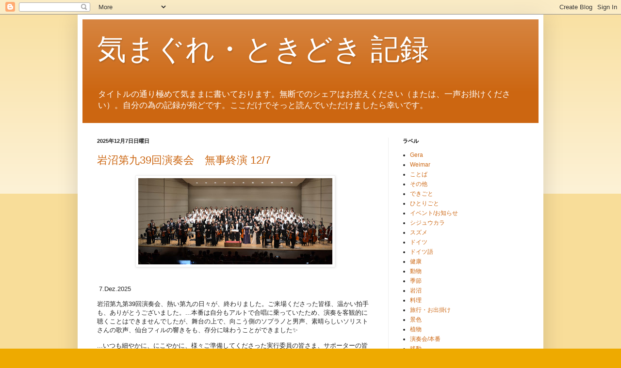

--- FILE ---
content_type: text/html; charset=UTF-8
request_url: https://yukikoh0823.blogspot.com/
body_size: 23831
content:
<!DOCTYPE html>
<html class='v2' dir='ltr' lang='ja'>
<head>
<link href='https://www.blogger.com/static/v1/widgets/335934321-css_bundle_v2.css' rel='stylesheet' type='text/css'/>
<meta content='width=1100' name='viewport'/>
<meta content='text/html; charset=UTF-8' http-equiv='Content-Type'/>
<meta content='blogger' name='generator'/>
<link href='https://yukikoh0823.blogspot.com/favicon.ico' rel='icon' type='image/x-icon'/>
<link href='https://yukikoh0823.blogspot.com/' rel='canonical'/>
<link rel="alternate" type="application/atom+xml" title="気まぐれ&#12539;ときどき 記録 - Atom" href="https://yukikoh0823.blogspot.com/feeds/posts/default" />
<link rel="alternate" type="application/rss+xml" title="気まぐれ&#12539;ときどき 記録 - RSS" href="https://yukikoh0823.blogspot.com/feeds/posts/default?alt=rss" />
<link rel="service.post" type="application/atom+xml" title="気まぐれ&#12539;ときどき 記録 - Atom" href="https://www.blogger.com/feeds/2939662341526917707/posts/default" />
<link rel="me" href="https://www.blogger.com/profile/11954671439745739199" />
<!--Can't find substitution for tag [blog.ieCssRetrofitLinks]-->
<meta content='https://yukikoh0823.blogspot.com/' property='og:url'/>
<meta content='気まぐれ・ときどき 記録' property='og:title'/>
<meta content='タイトルの通り極めて気ままに書いております。無断でのシェアはお控えください（または、一声お掛けください）。自分の為の記録が殆どです。ここだけでそっと読んでいただけましたら幸いです。' property='og:description'/>
<title>気まぐれ&#12539;ときどき 記録</title>
<style id='page-skin-1' type='text/css'><!--
/*
-----------------------------------------------
Blogger Template Style
Name:     Simple
Designer: Blogger
URL:      www.blogger.com
----------------------------------------------- */
/* Content
----------------------------------------------- */
body {
font: normal normal 12px Arial, Tahoma, Helvetica, FreeSans, sans-serif;
color: #222222;
background: #eeaa00 none repeat scroll top left;
padding: 0 40px 40px 40px;
}
html body .region-inner {
min-width: 0;
max-width: 100%;
width: auto;
}
h2 {
font-size: 22px;
}
a:link {
text-decoration:none;
color: #cc6611;
}
a:visited {
text-decoration:none;
color: #888888;
}
a:hover {
text-decoration:underline;
color: #ff9900;
}
.body-fauxcolumn-outer .fauxcolumn-inner {
background: transparent url(https://resources.blogblog.com/blogblog/data/1kt/simple/body_gradient_tile_light.png) repeat scroll top left;
_background-image: none;
}
.body-fauxcolumn-outer .cap-top {
position: absolute;
z-index: 1;
height: 400px;
width: 100%;
}
.body-fauxcolumn-outer .cap-top .cap-left {
width: 100%;
background: transparent url(https://resources.blogblog.com/blogblog/data/1kt/simple/gradients_light.png) repeat-x scroll top left;
_background-image: none;
}
.content-outer {
-moz-box-shadow: 0 0 40px rgba(0, 0, 0, .15);
-webkit-box-shadow: 0 0 5px rgba(0, 0, 0, .15);
-goog-ms-box-shadow: 0 0 10px #333333;
box-shadow: 0 0 40px rgba(0, 0, 0, .15);
margin-bottom: 1px;
}
.content-inner {
padding: 10px 10px;
}
.content-inner {
background-color: #ffffff;
}
/* Header
----------------------------------------------- */
.header-outer {
background: #cc6611 url(https://resources.blogblog.com/blogblog/data/1kt/simple/gradients_light.png) repeat-x scroll 0 -400px;
_background-image: none;
}
.Header h1 {
font: normal normal 60px Arial, Tahoma, Helvetica, FreeSans, sans-serif;
color: #ffffff;
text-shadow: 1px 2px 3px rgba(0, 0, 0, .2);
}
.Header h1 a {
color: #ffffff;
}
.Header .description {
font-size: 140%;
color: #ffffff;
}
.header-inner .Header .titlewrapper {
padding: 22px 30px;
}
.header-inner .Header .descriptionwrapper {
padding: 0 30px;
}
/* Tabs
----------------------------------------------- */
.tabs-inner .section:first-child {
border-top: 0 solid #eeeeee;
}
.tabs-inner .section:first-child ul {
margin-top: -0;
border-top: 0 solid #eeeeee;
border-left: 0 solid #eeeeee;
border-right: 0 solid #eeeeee;
}
.tabs-inner .widget ul {
background: #f5f5f5 url(https://resources.blogblog.com/blogblog/data/1kt/simple/gradients_light.png) repeat-x scroll 0 -800px;
_background-image: none;
border-bottom: 1px solid #eeeeee;
margin-top: 0;
margin-left: -30px;
margin-right: -30px;
}
.tabs-inner .widget li a {
display: inline-block;
padding: .6em 1em;
font: normal normal 14px Arial, Tahoma, Helvetica, FreeSans, sans-serif;
color: #999999;
border-left: 1px solid #ffffff;
border-right: 1px solid #eeeeee;
}
.tabs-inner .widget li:first-child a {
border-left: none;
}
.tabs-inner .widget li.selected a, .tabs-inner .widget li a:hover {
color: #000000;
background-color: #eeeeee;
text-decoration: none;
}
/* Columns
----------------------------------------------- */
.main-outer {
border-top: 0 solid #eeeeee;
}
.fauxcolumn-left-outer .fauxcolumn-inner {
border-right: 1px solid #eeeeee;
}
.fauxcolumn-right-outer .fauxcolumn-inner {
border-left: 1px solid #eeeeee;
}
/* Headings
----------------------------------------------- */
div.widget > h2,
div.widget h2.title {
margin: 0 0 1em 0;
font: normal bold 11px Arial, Tahoma, Helvetica, FreeSans, sans-serif;
color: #000000;
}
/* Widgets
----------------------------------------------- */
.widget .zippy {
color: #999999;
text-shadow: 2px 2px 1px rgba(0, 0, 0, .1);
}
.widget .popular-posts ul {
list-style: none;
}
/* Posts
----------------------------------------------- */
h2.date-header {
font: normal bold 11px Arial, Tahoma, Helvetica, FreeSans, sans-serif;
}
.date-header span {
background-color: transparent;
color: #222222;
padding: inherit;
letter-spacing: inherit;
margin: inherit;
}
.main-inner {
padding-top: 30px;
padding-bottom: 30px;
}
.main-inner .column-center-inner {
padding: 0 15px;
}
.main-inner .column-center-inner .section {
margin: 0 15px;
}
.post {
margin: 0 0 25px 0;
}
h3.post-title, .comments h4 {
font: normal normal 22px Arial, Tahoma, Helvetica, FreeSans, sans-serif;
margin: .75em 0 0;
}
.post-body {
font-size: 110%;
line-height: 1.4;
position: relative;
}
.post-body img, .post-body .tr-caption-container, .Profile img, .Image img,
.BlogList .item-thumbnail img {
padding: 2px;
background: #ffffff;
border: 1px solid #eeeeee;
-moz-box-shadow: 1px 1px 5px rgba(0, 0, 0, .1);
-webkit-box-shadow: 1px 1px 5px rgba(0, 0, 0, .1);
box-shadow: 1px 1px 5px rgba(0, 0, 0, .1);
}
.post-body img, .post-body .tr-caption-container {
padding: 5px;
}
.post-body .tr-caption-container {
color: #222222;
}
.post-body .tr-caption-container img {
padding: 0;
background: transparent;
border: none;
-moz-box-shadow: 0 0 0 rgba(0, 0, 0, .1);
-webkit-box-shadow: 0 0 0 rgba(0, 0, 0, .1);
box-shadow: 0 0 0 rgba(0, 0, 0, .1);
}
.post-header {
margin: 0 0 1.5em;
line-height: 1.6;
font-size: 90%;
}
.post-footer {
margin: 20px -2px 0;
padding: 5px 10px;
color: #666666;
background-color: #f9f9f9;
border-bottom: 1px solid #eeeeee;
line-height: 1.6;
font-size: 90%;
}
#comments .comment-author {
padding-top: 1.5em;
border-top: 1px solid #eeeeee;
background-position: 0 1.5em;
}
#comments .comment-author:first-child {
padding-top: 0;
border-top: none;
}
.avatar-image-container {
margin: .2em 0 0;
}
#comments .avatar-image-container img {
border: 1px solid #eeeeee;
}
/* Comments
----------------------------------------------- */
.comments .comments-content .icon.blog-author {
background-repeat: no-repeat;
background-image: url([data-uri]);
}
.comments .comments-content .loadmore a {
border-top: 1px solid #999999;
border-bottom: 1px solid #999999;
}
.comments .comment-thread.inline-thread {
background-color: #f9f9f9;
}
.comments .continue {
border-top: 2px solid #999999;
}
/* Accents
---------------------------------------------- */
.section-columns td.columns-cell {
border-left: 1px solid #eeeeee;
}
.blog-pager {
background: transparent none no-repeat scroll top center;
}
.blog-pager-older-link, .home-link,
.blog-pager-newer-link {
background-color: #ffffff;
padding: 5px;
}
.footer-outer {
border-top: 0 dashed #bbbbbb;
}
/* Mobile
----------------------------------------------- */
body.mobile  {
background-size: auto;
}
.mobile .body-fauxcolumn-outer {
background: transparent none repeat scroll top left;
}
.mobile .body-fauxcolumn-outer .cap-top {
background-size: 100% auto;
}
.mobile .content-outer {
-webkit-box-shadow: 0 0 3px rgba(0, 0, 0, .15);
box-shadow: 0 0 3px rgba(0, 0, 0, .15);
}
.mobile .tabs-inner .widget ul {
margin-left: 0;
margin-right: 0;
}
.mobile .post {
margin: 0;
}
.mobile .main-inner .column-center-inner .section {
margin: 0;
}
.mobile .date-header span {
padding: 0.1em 10px;
margin: 0 -10px;
}
.mobile h3.post-title {
margin: 0;
}
.mobile .blog-pager {
background: transparent none no-repeat scroll top center;
}
.mobile .footer-outer {
border-top: none;
}
.mobile .main-inner, .mobile .footer-inner {
background-color: #ffffff;
}
.mobile-index-contents {
color: #222222;
}
.mobile-link-button {
background-color: #cc6611;
}
.mobile-link-button a:link, .mobile-link-button a:visited {
color: #ffffff;
}
.mobile .tabs-inner .section:first-child {
border-top: none;
}
.mobile .tabs-inner .PageList .widget-content {
background-color: #eeeeee;
color: #000000;
border-top: 1px solid #eeeeee;
border-bottom: 1px solid #eeeeee;
}
.mobile .tabs-inner .PageList .widget-content .pagelist-arrow {
border-left: 1px solid #eeeeee;
}

--></style>
<style id='template-skin-1' type='text/css'><!--
body {
min-width: 960px;
}
.content-outer, .content-fauxcolumn-outer, .region-inner {
min-width: 960px;
max-width: 960px;
_width: 960px;
}
.main-inner .columns {
padding-left: 0;
padding-right: 310px;
}
.main-inner .fauxcolumn-center-outer {
left: 0;
right: 310px;
/* IE6 does not respect left and right together */
_width: expression(this.parentNode.offsetWidth -
parseInt("0") -
parseInt("310px") + 'px');
}
.main-inner .fauxcolumn-left-outer {
width: 0;
}
.main-inner .fauxcolumn-right-outer {
width: 310px;
}
.main-inner .column-left-outer {
width: 0;
right: 100%;
margin-left: -0;
}
.main-inner .column-right-outer {
width: 310px;
margin-right: -310px;
}
#layout {
min-width: 0;
}
#layout .content-outer {
min-width: 0;
width: 800px;
}
#layout .region-inner {
min-width: 0;
width: auto;
}
body#layout div.add_widget {
padding: 8px;
}
body#layout div.add_widget a {
margin-left: 32px;
}
--></style>
<link href='https://www.blogger.com/dyn-css/authorization.css?targetBlogID=2939662341526917707&amp;zx=399e78f6-7fa5-495d-bfbe-c7961f7342f6' media='none' onload='if(media!=&#39;all&#39;)media=&#39;all&#39;' rel='stylesheet'/><noscript><link href='https://www.blogger.com/dyn-css/authorization.css?targetBlogID=2939662341526917707&amp;zx=399e78f6-7fa5-495d-bfbe-c7961f7342f6' rel='stylesheet'/></noscript>
<meta name='google-adsense-platform-account' content='ca-host-pub-1556223355139109'/>
<meta name='google-adsense-platform-domain' content='blogspot.com'/>

</head>
<body class='loading variant-bold'>
<div class='navbar section' id='navbar' name='Navbar'><div class='widget Navbar' data-version='1' id='Navbar1'><script type="text/javascript">
    function setAttributeOnload(object, attribute, val) {
      if(window.addEventListener) {
        window.addEventListener('load',
          function(){ object[attribute] = val; }, false);
      } else {
        window.attachEvent('onload', function(){ object[attribute] = val; });
      }
    }
  </script>
<div id="navbar-iframe-container"></div>
<script type="text/javascript" src="https://apis.google.com/js/platform.js"></script>
<script type="text/javascript">
      gapi.load("gapi.iframes:gapi.iframes.style.bubble", function() {
        if (gapi.iframes && gapi.iframes.getContext) {
          gapi.iframes.getContext().openChild({
              url: 'https://www.blogger.com/navbar/2939662341526917707?origin\x3dhttps://yukikoh0823.blogspot.com',
              where: document.getElementById("navbar-iframe-container"),
              id: "navbar-iframe"
          });
        }
      });
    </script><script type="text/javascript">
(function() {
var script = document.createElement('script');
script.type = 'text/javascript';
script.src = '//pagead2.googlesyndication.com/pagead/js/google_top_exp.js';
var head = document.getElementsByTagName('head')[0];
if (head) {
head.appendChild(script);
}})();
</script>
</div></div>
<div itemscope='itemscope' itemtype='http://schema.org/Blog' style='display: none;'>
<meta content='気まぐれ・ときどき 記録' itemprop='name'/>
</div>
<div class='body-fauxcolumns'>
<div class='fauxcolumn-outer body-fauxcolumn-outer'>
<div class='cap-top'>
<div class='cap-left'></div>
<div class='cap-right'></div>
</div>
<div class='fauxborder-left'>
<div class='fauxborder-right'></div>
<div class='fauxcolumn-inner'>
</div>
</div>
<div class='cap-bottom'>
<div class='cap-left'></div>
<div class='cap-right'></div>
</div>
</div>
</div>
<div class='content'>
<div class='content-fauxcolumns'>
<div class='fauxcolumn-outer content-fauxcolumn-outer'>
<div class='cap-top'>
<div class='cap-left'></div>
<div class='cap-right'></div>
</div>
<div class='fauxborder-left'>
<div class='fauxborder-right'></div>
<div class='fauxcolumn-inner'>
</div>
</div>
<div class='cap-bottom'>
<div class='cap-left'></div>
<div class='cap-right'></div>
</div>
</div>
</div>
<div class='content-outer'>
<div class='content-cap-top cap-top'>
<div class='cap-left'></div>
<div class='cap-right'></div>
</div>
<div class='fauxborder-left content-fauxborder-left'>
<div class='fauxborder-right content-fauxborder-right'></div>
<div class='content-inner'>
<header>
<div class='header-outer'>
<div class='header-cap-top cap-top'>
<div class='cap-left'></div>
<div class='cap-right'></div>
</div>
<div class='fauxborder-left header-fauxborder-left'>
<div class='fauxborder-right header-fauxborder-right'></div>
<div class='region-inner header-inner'>
<div class='header section' id='header' name='ヘッダー'><div class='widget Header' data-version='1' id='Header1'>
<div id='header-inner'>
<div class='titlewrapper'>
<h1 class='title'>
気まぐれ&#12539;ときどき 記録
</h1>
</div>
<div class='descriptionwrapper'>
<p class='description'><span>タイトルの通り極めて気ままに書いております&#12290;無断でのシェアはお控えください&#65288;または&#12289;一声お掛けください&#65289;&#12290;自分の為の記録が殆どです&#12290;ここだけでそっと読んでいただけましたら幸いです&#12290;</span></p>
</div>
</div>
</div></div>
</div>
</div>
<div class='header-cap-bottom cap-bottom'>
<div class='cap-left'></div>
<div class='cap-right'></div>
</div>
</div>
</header>
<div class='tabs-outer'>
<div class='tabs-cap-top cap-top'>
<div class='cap-left'></div>
<div class='cap-right'></div>
</div>
<div class='fauxborder-left tabs-fauxborder-left'>
<div class='fauxborder-right tabs-fauxborder-right'></div>
<div class='region-inner tabs-inner'>
<div class='tabs no-items section' id='crosscol' name='Cross-Column'></div>
<div class='tabs no-items section' id='crosscol-overflow' name='Cross-Column 2'></div>
</div>
</div>
<div class='tabs-cap-bottom cap-bottom'>
<div class='cap-left'></div>
<div class='cap-right'></div>
</div>
</div>
<div class='main-outer'>
<div class='main-cap-top cap-top'>
<div class='cap-left'></div>
<div class='cap-right'></div>
</div>
<div class='fauxborder-left main-fauxborder-left'>
<div class='fauxborder-right main-fauxborder-right'></div>
<div class='region-inner main-inner'>
<div class='columns fauxcolumns'>
<div class='fauxcolumn-outer fauxcolumn-center-outer'>
<div class='cap-top'>
<div class='cap-left'></div>
<div class='cap-right'></div>
</div>
<div class='fauxborder-left'>
<div class='fauxborder-right'></div>
<div class='fauxcolumn-inner'>
</div>
</div>
<div class='cap-bottom'>
<div class='cap-left'></div>
<div class='cap-right'></div>
</div>
</div>
<div class='fauxcolumn-outer fauxcolumn-left-outer'>
<div class='cap-top'>
<div class='cap-left'></div>
<div class='cap-right'></div>
</div>
<div class='fauxborder-left'>
<div class='fauxborder-right'></div>
<div class='fauxcolumn-inner'>
</div>
</div>
<div class='cap-bottom'>
<div class='cap-left'></div>
<div class='cap-right'></div>
</div>
</div>
<div class='fauxcolumn-outer fauxcolumn-right-outer'>
<div class='cap-top'>
<div class='cap-left'></div>
<div class='cap-right'></div>
</div>
<div class='fauxborder-left'>
<div class='fauxborder-right'></div>
<div class='fauxcolumn-inner'>
</div>
</div>
<div class='cap-bottom'>
<div class='cap-left'></div>
<div class='cap-right'></div>
</div>
</div>
<!-- corrects IE6 width calculation -->
<div class='columns-inner'>
<div class='column-center-outer'>
<div class='column-center-inner'>
<div class='main section' id='main' name='メイン'><div class='widget Blog' data-version='1' id='Blog1'>
<div class='blog-posts hfeed'>

          <div class="date-outer">
        
<h2 class='date-header'><span>2025年12月7日日曜日</span></h2>

          <div class="date-posts">
        
<div class='post-outer'>
<div class='post hentry uncustomized-post-template' itemprop='blogPost' itemscope='itemscope' itemtype='http://schema.org/BlogPosting'>
<meta content='https://blogger.googleusercontent.com/img/b/R29vZ2xl/AVvXsEj9c-C33t1bS4dtlQ3kKCQ0vfbeeADjrMESHq6pw0hh22W9Ss-OOFeTFwkU55dulIYwaBigoq4yHhDn-H9FrBoEFAvUxmvVwVvTj_30daQvsjorkAzWWaI14TN33wnsouCAXsxYESKWlg1rOHenLwUGEiBYv0Spe3w4U5yivHlL3W84twzW0GImLxWhcytl/w400-h178/DSC_0024.JPG' itemprop='image_url'/>
<meta content='2939662341526917707' itemprop='blogId'/>
<meta content='5849874909388417828' itemprop='postId'/>
<a name='5849874909388417828'></a>
<h3 class='post-title entry-title' itemprop='name'>
<a href='https://yukikoh0823.blogspot.com/2026/01/39-127.html'>岩沼第九39回演奏会&#12288;無事終演 12/7</a>
</h3>
<div class='post-header'>
<div class='post-header-line-1'></div>
</div>
<div class='post-body entry-content' id='post-body-5849874909388417828' itemprop='description articleBody'>
<div class="separator" style="clear: both; text-align: center;"><a href="https://blogger.googleusercontent.com/img/b/R29vZ2xl/AVvXsEj9c-C33t1bS4dtlQ3kKCQ0vfbeeADjrMESHq6pw0hh22W9Ss-OOFeTFwkU55dulIYwaBigoq4yHhDn-H9FrBoEFAvUxmvVwVvTj_30daQvsjorkAzWWaI14TN33wnsouCAXsxYESKWlg1rOHenLwUGEiBYv0Spe3w4U5yivHlL3W84twzW0GImLxWhcytl/s4494/DSC_0024.JPG" imageanchor="1" style="margin-left: 1em; margin-right: 1em;"><img border="0" data-original-height="1989" data-original-width="4494" height="178" src="https://blogger.googleusercontent.com/img/b/R29vZ2xl/AVvXsEj9c-C33t1bS4dtlQ3kKCQ0vfbeeADjrMESHq6pw0hh22W9Ss-OOFeTFwkU55dulIYwaBigoq4yHhDn-H9FrBoEFAvUxmvVwVvTj_30daQvsjorkAzWWaI14TN33wnsouCAXsxYESKWlg1rOHenLwUGEiBYv0Spe3w4U5yivHlL3W84twzW0GImLxWhcytl/w400-h178/DSC_0024.JPG" width="400" /></a></div><div class="separator" style="clear: both; text-align: center;"><br /></div><p>&nbsp;7.Dez.2025&nbsp;</p><p>岩沼第九第39回演奏会&#12289;熱い第九の日々が&#12289;終わりました&#12290;ご来場くださった皆様&#12289;温かい拍手も&#12289;ありがとうございました&#12290;...本番は自分もアルトで合唱に乗っていたため&#12289;演奏を客観的に聴くことはできませんでしたが&#12289;舞台の上で&#12289;向こう側のソプラノと男声&#12289;素晴らしいソリストさんの歌声&#12289;仙台フィルの響きをも&#12289;存分に味わうことができました&#10024;</p><p>...いつも細やかに&#12289;にこやかに&#12289;様々ご準備してくださった実行委員の皆さま&#12289;サポーターの皆さま&#12289;心からありがとうございました🙏毎回の練習で&#12289;優しく厳しく&#12289;質の高い指導をしてくださった綾子先生👏👏ソリストの歌唱&#12289;本当に美しく力強かったです!&#10024; 指揮者練習の時から本番直前まで色々な視点でご指導&#12539;アドヴァイスくださって&#12289;合唱団の魅力を引き出してくださった岩村力マエストロに感謝です&#12290;...もっともっとお一人お一人の名前を挙げたい気持ちですが...💦 皆さんとご一緒できた時間&#12289;特別でした&#10024;&#12290;また皆さんと元気でお目にかかるのが楽しみです&#12290;ありがとうございました💐</p>
<div style='clear: both;'></div>
</div>
<div class='post-footer'>
<div class='post-footer-line post-footer-line-1'>
<span class='post-author vcard'>
投稿者
<span class='fn' itemprop='author' itemscope='itemscope' itemtype='http://schema.org/Person'>
<meta content='https://www.blogger.com/profile/11954671439745739199' itemprop='url'/>
<a class='g-profile' href='https://www.blogger.com/profile/11954671439745739199' rel='author' title='author profile'>
<span itemprop='name'>Yuki</span>
</a>
</span>
</span>
<span class='post-timestamp'>
時刻:
<meta content='https://yukikoh0823.blogspot.com/2026/01/39-127.html' itemprop='url'/>
<a class='timestamp-link' href='https://yukikoh0823.blogspot.com/2026/01/39-127.html' rel='bookmark' title='permanent link'><abbr class='published' itemprop='datePublished' title='2025-12-07T23:06:00+09:00'>23:06</abbr></a>
</span>
<span class='post-comment-link'>
<a class='comment-link' href='https://www.blogger.com/comment/fullpage/post/2939662341526917707/5849874909388417828' onclick='javascript:window.open(this.href, "bloggerPopup", "toolbar=0,location=0,statusbar=1,menubar=0,scrollbars=yes,width=640,height=500"); return false;'>
0 件のコメント:
  </a>
</span>
<span class='post-icons'>
<span class='item-control blog-admin pid-46463231'>
<a href='https://www.blogger.com/post-edit.g?blogID=2939662341526917707&postID=5849874909388417828&from=pencil' title='投稿を編集'>
<img alt='' class='icon-action' height='18' src='https://resources.blogblog.com/img/icon18_edit_allbkg.gif' width='18'/>
</a>
</span>
</span>
<div class='post-share-buttons goog-inline-block'>
<a class='goog-inline-block share-button sb-email' href='https://www.blogger.com/share-post.g?blogID=2939662341526917707&postID=5849874909388417828&target=email' target='_blank' title='メールで送信'><span class='share-button-link-text'>メールで送信</span></a><a class='goog-inline-block share-button sb-blog' href='https://www.blogger.com/share-post.g?blogID=2939662341526917707&postID=5849874909388417828&target=blog' onclick='window.open(this.href, "_blank", "height=270,width=475"); return false;' target='_blank' title='BlogThis!'><span class='share-button-link-text'>BlogThis!</span></a><a class='goog-inline-block share-button sb-twitter' href='https://www.blogger.com/share-post.g?blogID=2939662341526917707&postID=5849874909388417828&target=twitter' target='_blank' title='X で共有'><span class='share-button-link-text'>X で共有</span></a><a class='goog-inline-block share-button sb-facebook' href='https://www.blogger.com/share-post.g?blogID=2939662341526917707&postID=5849874909388417828&target=facebook' onclick='window.open(this.href, "_blank", "height=430,width=640"); return false;' target='_blank' title='Facebook で共有する'><span class='share-button-link-text'>Facebook で共有する</span></a><a class='goog-inline-block share-button sb-pinterest' href='https://www.blogger.com/share-post.g?blogID=2939662341526917707&postID=5849874909388417828&target=pinterest' target='_blank' title='Pinterest に共有'><span class='share-button-link-text'>Pinterest に共有</span></a>
</div>
</div>
<div class='post-footer-line post-footer-line-2'>
<span class='post-labels'>
ラベル:
<a href='https://yukikoh0823.blogspot.com/search/label/%E3%81%A7%E3%81%8D%E3%81%94%E3%81%A8' rel='tag'>できごと</a>,
<a href='https://yukikoh0823.blogspot.com/search/label/%E6%BC%94%E5%A5%8F%E4%BC%9A%2F%E6%9C%AC%E7%95%AA' rel='tag'>演奏会/本番</a>,
<a href='https://yukikoh0823.blogspot.com/search/label/%E9%9F%B3%E6%A5%BD' rel='tag'>音楽</a>,
<a href='https://yukikoh0823.blogspot.com/search/label/%E5%B2%A9%E6%B2%BC' rel='tag'>岩沼</a>
</span>
</div>
<div class='post-footer-line post-footer-line-3'>
<span class='post-location'>
</span>
</div>
</div>
</div>
</div>

          </div></div>
        

          <div class="date-outer">
        
<h2 class='date-header'><span>2025年11月30日日曜日</span></h2>

          <div class="date-posts">
        
<div class='post-outer'>
<div class='post hentry uncustomized-post-template' itemprop='blogPost' itemscope='itemscope' itemtype='http://schema.org/BlogPosting'>
<meta content='https://blogger.googleusercontent.com/img/b/R29vZ2xl/AVvXsEjpnqvIGYTRFbQUgaNqqGgSE-dP6R9zT7VNBl8ldmk802xvIzO7fvBXOBBStyx3CWr9J1vCGTGEUGh7xgtNfren04wWdyQCuKiFwUyDT5r3gqI3m_sne0pSE5HnIbN4m8JdWAOY_oZd0oHn7V8B1x3UeYfE7GgEywo1fQBvigPe2-YyEEc9YeSN8weK-IIJ/s320/20251129_153911.jpg' itemprop='image_url'/>
<meta content='2939662341526917707' itemprop='blogId'/>
<meta content='5347429633470459586' itemprop='postId'/>
<a name='5347429633470459586'></a>
<h3 class='post-title entry-title' itemprop='name'>
<a href='https://yukikoh0823.blogspot.com/2025/11/1130_24.html'>角田希望のひかりコンサート終演&#12288;11/30</a>
</h3>
<div class='post-header'>
<div class='post-header-line-1'></div>
</div>
<div class='post-body entry-content' id='post-body-5347429633470459586' itemprop='description articleBody'>
<div class="separator" style="clear: both; text-align: center;"><a href="https://blogger.googleusercontent.com/img/b/R29vZ2xl/AVvXsEjpnqvIGYTRFbQUgaNqqGgSE-dP6R9zT7VNBl8ldmk802xvIzO7fvBXOBBStyx3CWr9J1vCGTGEUGh7xgtNfren04wWdyQCuKiFwUyDT5r3gqI3m_sne0pSE5HnIbN4m8JdWAOY_oZd0oHn7V8B1x3UeYfE7GgEywo1fQBvigPe2-YyEEc9YeSN8weK-IIJ/s1720/20251129_153911.jpg" imageanchor="1" style="margin-left: 1em; margin-right: 1em;"><img border="0" data-original-height="1720" data-original-width="1665" height="320" src="https://blogger.googleusercontent.com/img/b/R29vZ2xl/AVvXsEjpnqvIGYTRFbQUgaNqqGgSE-dP6R9zT7VNBl8ldmk802xvIzO7fvBXOBBStyx3CWr9J1vCGTGEUGh7xgtNfren04wWdyQCuKiFwUyDT5r3gqI3m_sne0pSE5HnIbN4m8JdWAOY_oZd0oHn7V8B1x3UeYfE7GgEywo1fQBvigPe2-YyEEc9YeSN8weK-IIJ/s320/20251129_153911.jpg" width="310" /></a></div><br /><div class="separator" style="clear: both; text-align: center;"><a href="https://blogger.googleusercontent.com/img/b/R29vZ2xl/AVvXsEjI5A9LAyFL-VbHNzqNb0RLK4KYYqKesL12PUKFjwfH8iraI7FgMI8MS9uN1bvQhGCrjnAeUBV6uG1Q1JyY1HwpA0hk0Zqe7CIxRcziXd3z7RMTIwojAleMffvVenokFfG7bLAqlm0HT5nTxvHJwJAu_EKiDY-Ea18sIHZySLFb_TxJtRDe2g-azgJjAlXv/s4000/20251129_153939.jpg" imageanchor="1" style="margin-left: 1em; margin-right: 1em;"><img border="0" data-original-height="4000" data-original-width="1848" height="320" src="https://blogger.googleusercontent.com/img/b/R29vZ2xl/AVvXsEjI5A9LAyFL-VbHNzqNb0RLK4KYYqKesL12PUKFjwfH8iraI7FgMI8MS9uN1bvQhGCrjnAeUBV6uG1Q1JyY1HwpA0hk0Zqe7CIxRcziXd3z7RMTIwojAleMffvVenokFfG7bLAqlm0HT5nTxvHJwJAu_EKiDY-Ea18sIHZySLFb_TxJtRDe2g-azgJjAlXv/s320/20251129_153939.jpg" width="148" /></a></div><br /><div class="separator" style="clear: both; text-align: center;"><a href="https://blogger.googleusercontent.com/img/b/R29vZ2xl/AVvXsEhuFx78dxaioueQQo7WEZVwfVxoVbIeCxzTScz05uKyYqFHX5lT3KTdJm06lRtdNesUZGBq9Hi0osx6oxjKnGBKK9-Cz6UhxVNEefhPHNNwQEQQvScFdnI7gzUkbjOpvBsuuwz35AZhISWr0XPN7TCTTznJHCTJMkPIK8FQVBeEu0_mrMOxc5YwH38e8Za4/s4000/20251129_154328.jpg" imageanchor="1" style="margin-left: 1em; margin-right: 1em;"><img border="0" data-original-height="4000" data-original-width="1848" height="320" src="https://blogger.googleusercontent.com/img/b/R29vZ2xl/AVvXsEhuFx78dxaioueQQo7WEZVwfVxoVbIeCxzTScz05uKyYqFHX5lT3KTdJm06lRtdNesUZGBq9Hi0osx6oxjKnGBKK9-Cz6UhxVNEefhPHNNwQEQQvScFdnI7gzUkbjOpvBsuuwz35AZhISWr0XPN7TCTTznJHCTJMkPIK8FQVBeEu0_mrMOxc5YwH38e8Za4/s320/20251129_154328.jpg" width="148" /></a></div><br /><div class="separator" style="clear: both; text-align: center;"><a href="https://blogger.googleusercontent.com/img/b/R29vZ2xl/AVvXsEgOSC3poh7bJ_qlYyacAphWqU5jGX00gFeG9bbkryjwEoXb2P_ozBJh22tTD2wvfhWCuGyTLF2Q0iIBq907z1Wbz_zR99L2CnwVRkoHuS0J-QUtNGmVuXQIYvmx1NlxadaUOq2Gp7GJSMl4koDEBCz6xe5OGNcGXzTI1dKCTTMGrK-xkc9jylSJ-MumwAE2/s4000/20251129_154858.jpg" imageanchor="1" style="margin-left: 1em; margin-right: 1em;"><img border="0" data-original-height="1848" data-original-width="4000" height="148" src="https://blogger.googleusercontent.com/img/b/R29vZ2xl/AVvXsEgOSC3poh7bJ_qlYyacAphWqU5jGX00gFeG9bbkryjwEoXb2P_ozBJh22tTD2wvfhWCuGyTLF2Q0iIBq907z1Wbz_zR99L2CnwVRkoHuS0J-QUtNGmVuXQIYvmx1NlxadaUOq2Gp7GJSMl4koDEBCz6xe5OGNcGXzTI1dKCTTMGrK-xkc9jylSJ-MumwAE2/s320/20251129_154858.jpg" width="320" /></a></div><br /><div class="separator" style="clear: both; text-align: center;"><a href="https://blogger.googleusercontent.com/img/b/R29vZ2xl/AVvXsEjWWOUi4eh-w-aZEw5DSiq6iCTTlOzLYdjYpxZkru_kfLqnBJJcMh7RhI555jOdN2q5JoJzdlnzrK7gY4IONAmB19ES7099IebZ3Ny505jrF56-0rSInrW-25Z8GCc54f1pMZG8d8AFeiixd3VhZwafundgbqttKwkTbXZ_aYd3aKsqzyvBGVgI3bxErFqT/s4000/20251129_164649.jpg" imageanchor="1" style="margin-left: 1em; margin-right: 1em;"><img border="0" data-original-height="1848" data-original-width="4000" height="148" src="https://blogger.googleusercontent.com/img/b/R29vZ2xl/AVvXsEjWWOUi4eh-w-aZEw5DSiq6iCTTlOzLYdjYpxZkru_kfLqnBJJcMh7RhI555jOdN2q5JoJzdlnzrK7gY4IONAmB19ES7099IebZ3Ny505jrF56-0rSInrW-25Z8GCc54f1pMZG8d8AFeiixd3VhZwafundgbqttKwkTbXZ_aYd3aKsqzyvBGVgI3bxErFqT/s320/20251129_164649.jpg" width="320" /></a></div><div class="separator" style="clear: both; text-align: center;"><br /></div><br /><div class="separator" style="clear: both; text-align: center;"><a href="https://blogger.googleusercontent.com/img/b/R29vZ2xl/AVvXsEhUXXy_xeqESuZ1M0M7GE-XCEUU6VtGWmmeDQs3tp3ymBf3-rqULoiX-za-nLx7PZ4UmrA7nfGJcGjb5ykTAacYF2E6BkIaLdPWstRQTDL_cByuFieT4bhl_hUX3VmfmreJCV0GLRIy6Ni0rR1rRZGoI528yjX-qKvb7f4WRfCvX_g-GZaUs19iO2kzfudV/s4000/20251130_115715.jpg" imageanchor="1" style="margin-left: 1em; margin-right: 1em;"><img border="0" data-original-height="4000" data-original-width="1848" height="320" src="https://blogger.googleusercontent.com/img/b/R29vZ2xl/AVvXsEhUXXy_xeqESuZ1M0M7GE-XCEUU6VtGWmmeDQs3tp3ymBf3-rqULoiX-za-nLx7PZ4UmrA7nfGJcGjb5ykTAacYF2E6BkIaLdPWstRQTDL_cByuFieT4bhl_hUX3VmfmreJCV0GLRIy6Ni0rR1rRZGoI528yjX-qKvb7f4WRfCvX_g-GZaUs19iO2kzfudV/s320/20251130_115715.jpg" width="148" /></a></div><div class="separator" style="clear: both; text-align: center;"><a href="https://blogger.googleusercontent.com/img/b/R29vZ2xl/AVvXsEgMw_bsUWmKogAi9nOiED7gY0O2TWNDwfC7UTAA-xkX8YHD_PzCvxEzWAvzaJIKQxd4BKvN-8GrUBEIlAQV-jUddhzfGlXcJY3yu4PUml52LIH_v-eEk1Kyiang6mJmukNXpwFvvMElOVjnhQvyHqVjl28LnhcZ-YbiDLYGRIxdg78xfUDIC7j5xRoSWBPp/s1477/1000015167.jpg" imageanchor="1" style="margin-left: 1em; margin-right: 1em;"><img border="0" data-original-height="1477" data-original-width="1108" height="320" src="https://blogger.googleusercontent.com/img/b/R29vZ2xl/AVvXsEgMw_bsUWmKogAi9nOiED7gY0O2TWNDwfC7UTAA-xkX8YHD_PzCvxEzWAvzaJIKQxd4BKvN-8GrUBEIlAQV-jUddhzfGlXcJY3yu4PUml52LIH_v-eEk1Kyiang6mJmukNXpwFvvMElOVjnhQvyHqVjl28LnhcZ-YbiDLYGRIxdg78xfUDIC7j5xRoSWBPp/s320/1000015167.jpg" width="240" /></a></div><br /><div class="separator" style="clear: both; text-align: center;"><a href="https://blogger.googleusercontent.com/img/b/R29vZ2xl/AVvXsEj7a2nBuirILfaDmSEiK1OGupnL9OV75w08VkBX_ZBAbENAvb4b3DZbUXYiMZzNkqsQ2BaIG21JRqL5-64U5jqmL00_v2d_sNwl7kJXmnkcEhpPGbUBmMqo_SpFDPOlo-XUZnNOqm-BWoyvBYaqe8Y9WVduf-vMsLnqtsx_eM10agfXvxnIs4MX8xhcc-E3/s1477/1000015168.jpg" imageanchor="1" style="margin-left: 1em; margin-right: 1em;"><img border="0" data-original-height="1108" data-original-width="1477" height="240" src="https://blogger.googleusercontent.com/img/b/R29vZ2xl/AVvXsEj7a2nBuirILfaDmSEiK1OGupnL9OV75w08VkBX_ZBAbENAvb4b3DZbUXYiMZzNkqsQ2BaIG21JRqL5-64U5jqmL00_v2d_sNwl7kJXmnkcEhpPGbUBmMqo_SpFDPOlo-XUZnNOqm-BWoyvBYaqe8Y9WVduf-vMsLnqtsx_eM10agfXvxnIs4MX8xhcc-E3/s320/1000015168.jpg" width="320" /></a></div><br /><div class="separator" style="clear: both; text-align: center;"><a href="https://blogger.googleusercontent.com/img/b/R29vZ2xl/AVvXsEgPhbZELhgXvtYFqnHVb4b4sTQyi5n3TpI3Uyoq_xycNyQ7tRFaKXFcNGLF4n35B_PsWCeqbg9TXm9H03gNnMwLG-oDf3AlTe9xo_3GfdZszJUrN_II3eQfqEsrMXBPGrEtY4Wbsq9W83XzmNGWWHco4i12ZSFdS75cUQiEGLAVFXhw9NsBJHUSysM_cODT/s1583/1000014083.jpg" imageanchor="1" style="margin-left: 1em; margin-right: 1em;"><img border="0" data-original-height="1583" data-original-width="1125" height="320" src="https://blogger.googleusercontent.com/img/b/R29vZ2xl/AVvXsEgPhbZELhgXvtYFqnHVb4b4sTQyi5n3TpI3Uyoq_xycNyQ7tRFaKXFcNGLF4n35B_PsWCeqbg9TXm9H03gNnMwLG-oDf3AlTe9xo_3GfdZszJUrN_II3eQfqEsrMXBPGrEtY4Wbsq9W83XzmNGWWHco4i12ZSFdS75cUQiEGLAVFXhw9NsBJHUSysM_cODT/s320/1000014083.jpg" width="227" /></a></div><br /><div class="separator" style="clear: both; text-align: center;"><a href="https://blogger.googleusercontent.com/img/b/R29vZ2xl/[base64]/s1589/1000014084.jpg" imageanchor="1" style="margin-left: 1em; margin-right: 1em;"><img border="0" data-original-height="1589" data-original-width="1125" height="320" src="https://blogger.googleusercontent.com/img/b/R29vZ2xl/[base64]/s320/1000014084.jpg" width="227" /></a></div><p>11/30角田希望のひかりコンサート&#12289;終演いたしました&#12290;</p><p>素晴らしい皆様方との会の一部にソロと伴奏で出演させていただき&#12289;充実した温かい時間でした&#12290;一観客としても&#12289;声楽&#12539;器楽&#12539;合唱&#12539;アンサンブルと様々な形での演奏が聴けたこと&#12289;季節柄&#12289;秋と冬の音楽が混在していたのも面白かった&#9834;...年齢層のすごく広い合唱団から紡ぎ出され魅力的な歌声....等々&#12289;盛り沢山楽しめた舞台だったと感じました&#10024;お世話になった係の皆様方&#12289;共演者のお二人(中澤香織さん&#12289;鈴木集さん)&#12289;指揮者の佐藤寿一先生&#12289;ありがとうございました🙏🙇&#8205;&#9792;&#65039;</p>
<div style='clear: both;'></div>
</div>
<div class='post-footer'>
<div class='post-footer-line post-footer-line-1'>
<span class='post-author vcard'>
投稿者
<span class='fn' itemprop='author' itemscope='itemscope' itemtype='http://schema.org/Person'>
<meta content='https://www.blogger.com/profile/11954671439745739199' itemprop='url'/>
<a class='g-profile' href='https://www.blogger.com/profile/11954671439745739199' rel='author' title='author profile'>
<span itemprop='name'>Yuki</span>
</a>
</span>
</span>
<span class='post-timestamp'>
時刻:
<meta content='https://yukikoh0823.blogspot.com/2025/11/1130_24.html' itemprop='url'/>
<a class='timestamp-link' href='https://yukikoh0823.blogspot.com/2025/11/1130_24.html' rel='bookmark' title='permanent link'><abbr class='published' itemprop='datePublished' title='2025-11-30T23:51:00+09:00'>23:51</abbr></a>
</span>
<span class='post-comment-link'>
<a class='comment-link' href='https://www.blogger.com/comment/fullpage/post/2939662341526917707/5347429633470459586' onclick='javascript:window.open(this.href, "bloggerPopup", "toolbar=0,location=0,statusbar=1,menubar=0,scrollbars=yes,width=640,height=500"); return false;'>
0 件のコメント:
  </a>
</span>
<span class='post-icons'>
<span class='item-control blog-admin pid-46463231'>
<a href='https://www.blogger.com/post-edit.g?blogID=2939662341526917707&postID=5347429633470459586&from=pencil' title='投稿を編集'>
<img alt='' class='icon-action' height='18' src='https://resources.blogblog.com/img/icon18_edit_allbkg.gif' width='18'/>
</a>
</span>
</span>
<div class='post-share-buttons goog-inline-block'>
<a class='goog-inline-block share-button sb-email' href='https://www.blogger.com/share-post.g?blogID=2939662341526917707&postID=5347429633470459586&target=email' target='_blank' title='メールで送信'><span class='share-button-link-text'>メールで送信</span></a><a class='goog-inline-block share-button sb-blog' href='https://www.blogger.com/share-post.g?blogID=2939662341526917707&postID=5347429633470459586&target=blog' onclick='window.open(this.href, "_blank", "height=270,width=475"); return false;' target='_blank' title='BlogThis!'><span class='share-button-link-text'>BlogThis!</span></a><a class='goog-inline-block share-button sb-twitter' href='https://www.blogger.com/share-post.g?blogID=2939662341526917707&postID=5347429633470459586&target=twitter' target='_blank' title='X で共有'><span class='share-button-link-text'>X で共有</span></a><a class='goog-inline-block share-button sb-facebook' href='https://www.blogger.com/share-post.g?blogID=2939662341526917707&postID=5347429633470459586&target=facebook' onclick='window.open(this.href, "_blank", "height=430,width=640"); return false;' target='_blank' title='Facebook で共有する'><span class='share-button-link-text'>Facebook で共有する</span></a><a class='goog-inline-block share-button sb-pinterest' href='https://www.blogger.com/share-post.g?blogID=2939662341526917707&postID=5347429633470459586&target=pinterest' target='_blank' title='Pinterest に共有'><span class='share-button-link-text'>Pinterest に共有</span></a>
</div>
</div>
<div class='post-footer-line post-footer-line-2'>
<span class='post-labels'>
ラベル:
<a href='https://yukikoh0823.blogspot.com/search/label/%E3%81%A7%E3%81%8D%E3%81%94%E3%81%A8' rel='tag'>できごと</a>,
<a href='https://yukikoh0823.blogspot.com/search/label/%E6%BC%94%E5%A5%8F%E4%BC%9A%2F%E6%9C%AC%E7%95%AA' rel='tag'>演奏会/本番</a>,
<a href='https://yukikoh0823.blogspot.com/search/label/%E9%9F%B3%E6%A5%BD' rel='tag'>音楽</a>
</span>
</div>
<div class='post-footer-line post-footer-line-3'>
<span class='post-location'>
</span>
</div>
</div>
</div>
</div>

          </div></div>
        

          <div class="date-outer">
        
<h2 class='date-header'><span>2025年11月24日月曜日</span></h2>

          <div class="date-posts">
        
<div class='post-outer'>
<div class='post hentry uncustomized-post-template' itemprop='blogPost' itemscope='itemscope' itemtype='http://schema.org/BlogPosting'>
<meta content='https://blogger.googleusercontent.com/img/b/R29vZ2xl/AVvXsEh8gF3BiCBxCACxp3HMP11DTu_fRsyiRtRm1fZ8QYjZWDN_hL3WkntdKy0RxJFDP_gXVnzCBd0kTWKfArco8dNDB6ykAvWtZljm-PFM53PYOicH4V5Zwo1dq20iZ1IOsZClZE2T0hcBhg9U-dpZW78H2Ba4GQ4yrfZ_Fx_LlglipYa0f56gNWoAIip8Q3Jf/s320/Screenshot_20251126_222437_LINE.jpg' itemprop='image_url'/>
<meta content='2939662341526917707' itemprop='blogId'/>
<meta content='698104684743422450' itemprop='postId'/>
<a name='698104684743422450'></a>
<h3 class='post-title entry-title' itemprop='name'>
<a href='https://yukikoh0823.blogspot.com/2025/11/1124.html'>相馬音楽祭 11/24</a>
</h3>
<div class='post-header'>
<div class='post-header-line-1'></div>
</div>
<div class='post-body entry-content' id='post-body-698104684743422450' itemprop='description articleBody'>
<div class="separator" style="clear: both; text-align: center;"><a href="https://blogger.googleusercontent.com/img/b/R29vZ2xl/AVvXsEh8gF3BiCBxCACxp3HMP11DTu_fRsyiRtRm1fZ8QYjZWDN_hL3WkntdKy0RxJFDP_gXVnzCBd0kTWKfArco8dNDB6ykAvWtZljm-PFM53PYOicH4V5Zwo1dq20iZ1IOsZClZE2T0hcBhg9U-dpZW78H2Ba4GQ4yrfZ_Fx_LlglipYa0f56gNWoAIip8Q3Jf/s1400/Screenshot_20251126_222437_LINE.jpg" imageanchor="1" style="margin-left: 1em; margin-right: 1em;"><img border="0" data-original-height="651" data-original-width="1400" height="149" src="https://blogger.googleusercontent.com/img/b/R29vZ2xl/AVvXsEh8gF3BiCBxCACxp3HMP11DTu_fRsyiRtRm1fZ8QYjZWDN_hL3WkntdKy0RxJFDP_gXVnzCBd0kTWKfArco8dNDB6ykAvWtZljm-PFM53PYOicH4V5Zwo1dq20iZ1IOsZClZE2T0hcBhg9U-dpZW78H2Ba4GQ4yrfZ_Fx_LlglipYa0f56gNWoAIip8Q3Jf/s320/Screenshot_20251126_222437_LINE.jpg" width="320" /></a></div><br /><div class="separator" style="clear: both; text-align: center;"><a href="https://blogger.googleusercontent.com/img/b/R29vZ2xl/AVvXsEhJ9eI3KU0FVDBXRxnAuwPOhdF22vjJhtv5iiG17rpglypHiMgENBSVphgvogqjAcT9dbakMrb7jK0KXOtH4bKjB9no716wzbEfaeTEZfAsFfNBcXfLk9-03oIMrY843gHTfCNJdyGvTYFrVMMch2NbOa0H9OKBi84OElSStS5dFfzOn51EQl_4qqrguJeJ/s1445/Screenshot_20251125_131556_LINE~2.jpg" imageanchor="1" style="margin-left: 1em; margin-right: 1em;"><img border="0" data-original-height="596" data-original-width="1445" height="165" src="https://blogger.googleusercontent.com/img/b/R29vZ2xl/AVvXsEhJ9eI3KU0FVDBXRxnAuwPOhdF22vjJhtv5iiG17rpglypHiMgENBSVphgvogqjAcT9dbakMrb7jK0KXOtH4bKjB9no716wzbEfaeTEZfAsFfNBcXfLk9-03oIMrY843gHTfCNJdyGvTYFrVMMch2NbOa0H9OKBi84OElSStS5dFfzOn51EQl_4qqrguJeJ/w400-h165/Screenshot_20251125_131556_LINE~2.jpg" width="400" /></a></div><p>11/24は相馬市民会館の音楽祭にて&#12289;エスポワール混声合唱団も出演しました(私は指揮)&#12290;エスポワールの皆さまと&#12289;今年に入ってから何回か公で歌をご披露する機会があり&#12289;勿論今後の課題もありますが&#12289;今回も'更に'楽しんで歌えたという手応えがありました&#9834;ピアノで支えてくださった三森知子先生のお力も大きかったです&#10024;🙏また&#12289;いつも私をサポートし励ましてくださる団長さまはじめ皆々様に心から感謝です🙏(これからもどうか助けてください😅💦)...次回からまた新たな気持ちで&#12289;皆さんと楽しく取り組んで行きたいです🌼</p>
<div style='clear: both;'></div>
</div>
<div class='post-footer'>
<div class='post-footer-line post-footer-line-1'>
<span class='post-author vcard'>
投稿者
<span class='fn' itemprop='author' itemscope='itemscope' itemtype='http://schema.org/Person'>
<meta content='https://www.blogger.com/profile/11954671439745739199' itemprop='url'/>
<a class='g-profile' href='https://www.blogger.com/profile/11954671439745739199' rel='author' title='author profile'>
<span itemprop='name'>Yuki</span>
</a>
</span>
</span>
<span class='post-timestamp'>
時刻:
<meta content='https://yukikoh0823.blogspot.com/2025/11/1124.html' itemprop='url'/>
<a class='timestamp-link' href='https://yukikoh0823.blogspot.com/2025/11/1124.html' rel='bookmark' title='permanent link'><abbr class='published' itemprop='datePublished' title='2025-11-24T23:40:00+09:00'>23:40</abbr></a>
</span>
<span class='post-comment-link'>
<a class='comment-link' href='https://www.blogger.com/comment/fullpage/post/2939662341526917707/698104684743422450' onclick='javascript:window.open(this.href, "bloggerPopup", "toolbar=0,location=0,statusbar=1,menubar=0,scrollbars=yes,width=640,height=500"); return false;'>
0 件のコメント:
  </a>
</span>
<span class='post-icons'>
<span class='item-control blog-admin pid-46463231'>
<a href='https://www.blogger.com/post-edit.g?blogID=2939662341526917707&postID=698104684743422450&from=pencil' title='投稿を編集'>
<img alt='' class='icon-action' height='18' src='https://resources.blogblog.com/img/icon18_edit_allbkg.gif' width='18'/>
</a>
</span>
</span>
<div class='post-share-buttons goog-inline-block'>
<a class='goog-inline-block share-button sb-email' href='https://www.blogger.com/share-post.g?blogID=2939662341526917707&postID=698104684743422450&target=email' target='_blank' title='メールで送信'><span class='share-button-link-text'>メールで送信</span></a><a class='goog-inline-block share-button sb-blog' href='https://www.blogger.com/share-post.g?blogID=2939662341526917707&postID=698104684743422450&target=blog' onclick='window.open(this.href, "_blank", "height=270,width=475"); return false;' target='_blank' title='BlogThis!'><span class='share-button-link-text'>BlogThis!</span></a><a class='goog-inline-block share-button sb-twitter' href='https://www.blogger.com/share-post.g?blogID=2939662341526917707&postID=698104684743422450&target=twitter' target='_blank' title='X で共有'><span class='share-button-link-text'>X で共有</span></a><a class='goog-inline-block share-button sb-facebook' href='https://www.blogger.com/share-post.g?blogID=2939662341526917707&postID=698104684743422450&target=facebook' onclick='window.open(this.href, "_blank", "height=430,width=640"); return false;' target='_blank' title='Facebook で共有する'><span class='share-button-link-text'>Facebook で共有する</span></a><a class='goog-inline-block share-button sb-pinterest' href='https://www.blogger.com/share-post.g?blogID=2939662341526917707&postID=698104684743422450&target=pinterest' target='_blank' title='Pinterest に共有'><span class='share-button-link-text'>Pinterest に共有</span></a>
</div>
</div>
<div class='post-footer-line post-footer-line-2'>
<span class='post-labels'>
ラベル:
<a href='https://yukikoh0823.blogspot.com/search/label/%E3%81%A7%E3%81%8D%E3%81%94%E3%81%A8' rel='tag'>できごと</a>,
<a href='https://yukikoh0823.blogspot.com/search/label/%E6%BC%94%E5%A5%8F%E4%BC%9A%2F%E6%9C%AC%E7%95%AA' rel='tag'>演奏会/本番</a>,
<a href='https://yukikoh0823.blogspot.com/search/label/%E9%9F%B3%E6%A5%BD' rel='tag'>音楽</a>
</span>
</div>
<div class='post-footer-line post-footer-line-3'>
<span class='post-location'>
</span>
</div>
</div>
</div>
</div>

          </div></div>
        

          <div class="date-outer">
        
<h2 class='date-header'><span>2025年11月8日土曜日</span></h2>

          <div class="date-posts">
        
<div class='post-outer'>
<div class='post hentry uncustomized-post-template' itemprop='blogPost' itemscope='itemscope' itemtype='http://schema.org/BlogPosting'>
<meta content='https://blogger.googleusercontent.com/img/b/R29vZ2xl/AVvXsEgeCp3y-zn_piAHhYGY5wdVB2X1ooicrQHcvz1ZZMPCOtVjmvXZEnaZHsX0gUAwpqEos9J-MT7cvHfyHdIrvzuOaisShStm7Kk8pNj4Y3JO3NEFJlFEs0_-thGZ0uoMJCCkbAYxd0_PMoWO2nhXspmVTJv3ZnYTAdoWmaWXPzg3uAEe9SicONXbTORt7xNb/s320/20251108_172352.jpg' itemprop='image_url'/>
<meta content='2939662341526917707' itemprop='blogId'/>
<meta content='2419421718046546287' itemprop='postId'/>
<a name='2419421718046546287'></a>
<div class='post-header'>
<div class='post-header-line-1'></div>
</div>
<div class='post-body entry-content' id='post-body-2419421718046546287' itemprop='description articleBody'>
<div class="separator" style="clear: both; text-align: center;"><a href="https://blogger.googleusercontent.com/img/b/R29vZ2xl/AVvXsEgeCp3y-zn_piAHhYGY5wdVB2X1ooicrQHcvz1ZZMPCOtVjmvXZEnaZHsX0gUAwpqEos9J-MT7cvHfyHdIrvzuOaisShStm7Kk8pNj4Y3JO3NEFJlFEs0_-thGZ0uoMJCCkbAYxd0_PMoWO2nhXspmVTJv3ZnYTAdoWmaWXPzg3uAEe9SicONXbTORt7xNb/s4000/20251108_172352.jpg" imageanchor="1" style="margin-left: 1em; margin-right: 1em;"><img border="0" data-original-height="1848" data-original-width="4000" height="148" src="https://blogger.googleusercontent.com/img/b/R29vZ2xl/AVvXsEgeCp3y-zn_piAHhYGY5wdVB2X1ooicrQHcvz1ZZMPCOtVjmvXZEnaZHsX0gUAwpqEos9J-MT7cvHfyHdIrvzuOaisShStm7Kk8pNj4Y3JO3NEFJlFEs0_-thGZ0uoMJCCkbAYxd0_PMoWO2nhXspmVTJv3ZnYTAdoWmaWXPzg3uAEe9SicONXbTORt7xNb/s320/20251108_172352.jpg" width="320" /></a></div><br /><div class="separator" style="clear: both; text-align: center;"><a href="https://blogger.googleusercontent.com/img/b/R29vZ2xl/AVvXsEi1ueK8FadMlP9dlWrF7_y0uwaL6XdfNjXiAZSXLvviwTyiFlavy82vGGCtwe8EKHNsPM-a6rbFwNHOqeCU-PUWGRFPCyiFZYBgFA9RpqUfdAdOSqK_dzfUqfuwiYm7xl-MrajLX1HR0uPSsgQByUA8i1jrQmEHYExTNHwEmpHqU76ECM7AtD_w_0bXmXdZ/s4000/20251108_172554.jpg" imageanchor="1" style="margin-left: 1em; margin-right: 1em;"><img border="0" data-original-height="1848" data-original-width="4000" height="148" src="https://blogger.googleusercontent.com/img/b/R29vZ2xl/AVvXsEi1ueK8FadMlP9dlWrF7_y0uwaL6XdfNjXiAZSXLvviwTyiFlavy82vGGCtwe8EKHNsPM-a6rbFwNHOqeCU-PUWGRFPCyiFZYBgFA9RpqUfdAdOSqK_dzfUqfuwiYm7xl-MrajLX1HR0uPSsgQByUA8i1jrQmEHYExTNHwEmpHqU76ECM7AtD_w_0bXmXdZ/s320/20251108_172554.jpg" width="320" /></a></div><br /><div class="separator" style="clear: both; text-align: center;"><a href="https://blogger.googleusercontent.com/img/b/R29vZ2xl/AVvXsEj9G172PvZ-vWEyBa9Sjf5D9eBmt_B6Gyimnkj_JLZ0AGWtj5NkUDTEB9obVE7UK7y48YjsJL7vfQIHIBBEaCgqq8DxnNQUlaE2OvI1ABgeDKsFNO7VmGfBhVbPfaOo3G071L8OjbryA3pILgnplS5sef0jW5Q1oZDoT3r3vyc9P-qP0kTQS4fpdPLqOdtS/s4000/20251108_172808.jpg" imageanchor="1" style="margin-left: 1em; margin-right: 1em;"><img border="0" data-original-height="1848" data-original-width="4000" height="148" src="https://blogger.googleusercontent.com/img/b/R29vZ2xl/AVvXsEj9G172PvZ-vWEyBa9Sjf5D9eBmt_B6Gyimnkj_JLZ0AGWtj5NkUDTEB9obVE7UK7y48YjsJL7vfQIHIBBEaCgqq8DxnNQUlaE2OvI1ABgeDKsFNO7VmGfBhVbPfaOo3G071L8OjbryA3pILgnplS5sef0jW5Q1oZDoT3r3vyc9P-qP0kTQS4fpdPLqOdtS/s320/20251108_172808.jpg" width="320" /></a></div><br /><div class="separator" style="clear: both; text-align: center;"><a href="https://blogger.googleusercontent.com/img/b/R29vZ2xl/AVvXsEg1xHxFHFNbfVI55z1XRvH_AbXTiiVTlnlvBuqb3AD9pB05j5X8GYndVSUYZo_xREo_p0CXVlch5njO-9W5MID4JM27bxOEwdU9oNJh8i5py6XmwWf-hVvZGMg8e0WgdBHZWzyrNiEZxMt1SULhghy3ILtcU1D-sfgZ3YTAwC590uUOUFl6wWBQ30NEvAXN/s3510/20251108_173228.jpg" imageanchor="1" style="margin-left: 1em; margin-right: 1em;"><img border="0" data-original-height="1621" data-original-width="3510" height="148" src="https://blogger.googleusercontent.com/img/b/R29vZ2xl/AVvXsEg1xHxFHFNbfVI55z1XRvH_AbXTiiVTlnlvBuqb3AD9pB05j5X8GYndVSUYZo_xREo_p0CXVlch5njO-9W5MID4JM27bxOEwdU9oNJh8i5py6XmwWf-hVvZGMg8e0WgdBHZWzyrNiEZxMt1SULhghy3ILtcU1D-sfgZ3YTAwC590uUOUFl6wWBQ30NEvAXN/s320/20251108_173228.jpg" width="320" /></a></div><br /><div class="separator" style="clear: both; text-align: center;"><a href="https://blogger.googleusercontent.com/img/b/R29vZ2xl/AVvXsEhnPiPuCuOSDnwLWeWnj2taOvZ4wBZZMQMxHVHYo3P_6f95JaMA8z8zxesx859fgfAgjzEoOenko6ZYUA4_T8AR7giGfukKnFpCyMF0TaqBQoGCkq-ZF3BO_G79VWNKhojFOnDE1VOKCSPhSkcg_DpFRVxPgWSIJUSmApUfrxIFev6U70XPnTMQsTYSMRXZ/s4000/20251108_173322.jpg" imageanchor="1" style="margin-left: 1em; margin-right: 1em;"><img border="0" data-original-height="1848" data-original-width="4000" height="148" src="https://blogger.googleusercontent.com/img/b/R29vZ2xl/AVvXsEhnPiPuCuOSDnwLWeWnj2taOvZ4wBZZMQMxHVHYo3P_6f95JaMA8z8zxesx859fgfAgjzEoOenko6ZYUA4_T8AR7giGfukKnFpCyMF0TaqBQoGCkq-ZF3BO_G79VWNKhojFOnDE1VOKCSPhSkcg_DpFRVxPgWSIJUSmApUfrxIFev6U70XPnTMQsTYSMRXZ/s320/20251108_173322.jpg" width="320" /></a></div><br /><div class="separator" style="clear: both; text-align: center;"><a href="https://blogger.googleusercontent.com/img/b/R29vZ2xl/AVvXsEiPQHjAnFQGxS9gvtHHOLjp2dWV4ssFw-DLFgcNRZjMFxGFlPQe2_72x61yraBRHhx0yvoFPIwCvjeum3Sys7c43memqdIyr3QmOu4cpJVOWC6HThFFtDCLSksLwKQGkgevwy5fIneJUQCzuH425dh8mU-TOJrFpPXeswk4QMD5KdAwM6tJMKxQkoozdpGw/s3689/20251108_173335.jpg" imageanchor="1" style="margin-left: 1em; margin-right: 1em;"><img border="0" data-original-height="1704" data-original-width="3689" height="148" src="https://blogger.googleusercontent.com/img/b/R29vZ2xl/AVvXsEiPQHjAnFQGxS9gvtHHOLjp2dWV4ssFw-DLFgcNRZjMFxGFlPQe2_72x61yraBRHhx0yvoFPIwCvjeum3Sys7c43memqdIyr3QmOu4cpJVOWC6HThFFtDCLSksLwKQGkgevwy5fIneJUQCzuH425dh8mU-TOJrFpPXeswk4QMD5KdAwM6tJMKxQkoozdpGw/s320/20251108_173335.jpg" width="320" /></a></div><br /><div class="separator" style="clear: both; text-align: center;"><a href="https://blogger.googleusercontent.com/img/b/R29vZ2xl/AVvXsEjNfUviL9TrtXhAuyiEm9fwZ6xPGgEe7sBW0v50j1nivgUPvfigF58_dppN31a2bcilt36SDan8bt0-0wSLYZyw8GlS5CsGSaycFwvbSKd2Drnj_MDRAgIreg8DfwqpZm3KYw-GAJk11ln59y0ZJh1Rn5b58RY7FARTl9StSh-478OL43IDVrj4frA9AEYc/s4000/20251108_173400.jpg" imageanchor="1" style="margin-left: 1em; margin-right: 1em;"><img border="0" data-original-height="1848" data-original-width="4000" height="148" src="https://blogger.googleusercontent.com/img/b/R29vZ2xl/AVvXsEjNfUviL9TrtXhAuyiEm9fwZ6xPGgEe7sBW0v50j1nivgUPvfigF58_dppN31a2bcilt36SDan8bt0-0wSLYZyw8GlS5CsGSaycFwvbSKd2Drnj_MDRAgIreg8DfwqpZm3KYw-GAJk11ln59y0ZJh1Rn5b58RY7FARTl9StSh-478OL43IDVrj4frA9AEYc/s320/20251108_173400.jpg" width="320" /></a></div><br /><div class="separator" style="clear: both; text-align: center;"><a href="https://blogger.googleusercontent.com/img/b/R29vZ2xl/AVvXsEjtlufsH6QoL4dhrfU470-MFJZn2uWaPbF_j314QYjGOTfofYfXknqR-RWIGVywKBeOsqlF_JdiXZT-iJldlnAn8o9C1s8etmtRRZ-sZvWLetCg3vYHQbVigVEw-jne7oLG0PSlSXhA9e9_psCYP5IP4L6AnwWt66Rqlc-eVPDOCX8YN6dexeNEIcYZMWby/s4000/20251108_173415.jpg" imageanchor="1" style="margin-left: 1em; margin-right: 1em;"><img border="0" data-original-height="1848" data-original-width="4000" height="148" src="https://blogger.googleusercontent.com/img/b/R29vZ2xl/AVvXsEjtlufsH6QoL4dhrfU470-MFJZn2uWaPbF_j314QYjGOTfofYfXknqR-RWIGVywKBeOsqlF_JdiXZT-iJldlnAn8o9C1s8etmtRRZ-sZvWLetCg3vYHQbVigVEw-jne7oLG0PSlSXhA9e9_psCYP5IP4L6AnwWt66Rqlc-eVPDOCX8YN6dexeNEIcYZMWby/s320/20251108_173415.jpg" width="320" /></a></div><br /><div class="separator" style="clear: both; text-align: center;"><a href="https://blogger.googleusercontent.com/img/b/R29vZ2xl/AVvXsEgisK1Y01dsPzyQlSbEDVEd0vdtWIVUXibLaKzpUetQXt8jULhAixKUsEkNaOdCA9NdR6hjPbg-Vc5Vc1ZOKzzM1wMS1B2kokF9ZaTxcLwqgOmC7VDtuBzEWFJepEse1Nk8OBu7fEu7b7pB43RfVjbzhO8FUnJ1h-t-xanVLvot1X5CV1FkMhnqChqMFIWQ/s1848/20251108_173624.jpg" imageanchor="1" style="margin-left: 1em; margin-right: 1em;"><img border="0" data-original-height="1848" data-original-width="1431" height="320" src="https://blogger.googleusercontent.com/img/b/R29vZ2xl/AVvXsEgisK1Y01dsPzyQlSbEDVEd0vdtWIVUXibLaKzpUetQXt8jULhAixKUsEkNaOdCA9NdR6hjPbg-Vc5Vc1ZOKzzM1wMS1B2kokF9ZaTxcLwqgOmC7VDtuBzEWFJepEse1Nk8OBu7fEu7b7pB43RfVjbzhO8FUnJ1h-t-xanVLvot1X5CV1FkMhnqChqMFIWQ/s320/20251108_173624.jpg" width="248" /></a></div><br /><div class="separator" style="clear: both; text-align: center;"><a href="https://blogger.googleusercontent.com/img/b/R29vZ2xl/AVvXsEjyKpCxJvaLZO2BiNrVWVMjxwcw0l80-27Lto1cmmPhq1cDH13bXH7tubFCJyZl4ZqxTjKP-zJVhyrUEaeLfsaHY6R94APHat-tEkji4yzNgLNWaUAjs6Q1DWij2FkEZjQRYIHeKy7Qm-hJmzh1GIq8gy65PagBXgWzOz6EKNUnv2F_qoa8tFN4vMeffjP4/s1901/20251108_173747.jpg" imageanchor="1" style="margin-left: 1em; margin-right: 1em;"><img border="0" data-original-height="1848" data-original-width="1901" height="311" src="https://blogger.googleusercontent.com/img/b/R29vZ2xl/AVvXsEjyKpCxJvaLZO2BiNrVWVMjxwcw0l80-27Lto1cmmPhq1cDH13bXH7tubFCJyZl4ZqxTjKP-zJVhyrUEaeLfsaHY6R94APHat-tEkji4yzNgLNWaUAjs6Q1DWij2FkEZjQRYIHeKy7Qm-hJmzh1GIq8gy65PagBXgWzOz6EKNUnv2F_qoa8tFN4vMeffjP4/s320/20251108_173747.jpg" width="320" /></a></div><p><br />11/8&#12289;夕方5時頃&#12289;白河&#12539;南湖公園の翠楽園&#12300;紅葉ライトアップ&#12301;に&#12289;母と訪れました&#12290;話には聞いていましたが&#12289;今回が初めてでした&#12290;週末だったのと&#12289;もう&#12289;あと一日で最終日だったのもあるかも知れませんが&#12289;沢山の人が来ていて驚きました&#12290;暗闇に浮かび上がる紅葉は幻想的でしたが&#12289;特に&#12289;水面に映った眺めは吸い込まれそうに美しかったです&#12290;</p>
<div style='clear: both;'></div>
</div>
<div class='post-footer'>
<div class='post-footer-line post-footer-line-1'>
<span class='post-author vcard'>
投稿者
<span class='fn' itemprop='author' itemscope='itemscope' itemtype='http://schema.org/Person'>
<meta content='https://www.blogger.com/profile/11954671439745739199' itemprop='url'/>
<a class='g-profile' href='https://www.blogger.com/profile/11954671439745739199' rel='author' title='author profile'>
<span itemprop='name'>Yuki</span>
</a>
</span>
</span>
<span class='post-timestamp'>
時刻:
<meta content='https://yukikoh0823.blogspot.com/2025/11/blog-post_8.html' itemprop='url'/>
<a class='timestamp-link' href='https://yukikoh0823.blogspot.com/2025/11/blog-post_8.html' rel='bookmark' title='permanent link'><abbr class='published' itemprop='datePublished' title='2025-11-08T23:22:00+09:00'>23:22</abbr></a>
</span>
<span class='post-comment-link'>
<a class='comment-link' href='https://www.blogger.com/comment/fullpage/post/2939662341526917707/2419421718046546287' onclick='javascript:window.open(this.href, "bloggerPopup", "toolbar=0,location=0,statusbar=1,menubar=0,scrollbars=yes,width=640,height=500"); return false;'>
0 件のコメント:
  </a>
</span>
<span class='post-icons'>
<span class='item-control blog-admin pid-46463231'>
<a href='https://www.blogger.com/post-edit.g?blogID=2939662341526917707&postID=2419421718046546287&from=pencil' title='投稿を編集'>
<img alt='' class='icon-action' height='18' src='https://resources.blogblog.com/img/icon18_edit_allbkg.gif' width='18'/>
</a>
</span>
</span>
<div class='post-share-buttons goog-inline-block'>
<a class='goog-inline-block share-button sb-email' href='https://www.blogger.com/share-post.g?blogID=2939662341526917707&postID=2419421718046546287&target=email' target='_blank' title='メールで送信'><span class='share-button-link-text'>メールで送信</span></a><a class='goog-inline-block share-button sb-blog' href='https://www.blogger.com/share-post.g?blogID=2939662341526917707&postID=2419421718046546287&target=blog' onclick='window.open(this.href, "_blank", "height=270,width=475"); return false;' target='_blank' title='BlogThis!'><span class='share-button-link-text'>BlogThis!</span></a><a class='goog-inline-block share-button sb-twitter' href='https://www.blogger.com/share-post.g?blogID=2939662341526917707&postID=2419421718046546287&target=twitter' target='_blank' title='X で共有'><span class='share-button-link-text'>X で共有</span></a><a class='goog-inline-block share-button sb-facebook' href='https://www.blogger.com/share-post.g?blogID=2939662341526917707&postID=2419421718046546287&target=facebook' onclick='window.open(this.href, "_blank", "height=430,width=640"); return false;' target='_blank' title='Facebook で共有する'><span class='share-button-link-text'>Facebook で共有する</span></a><a class='goog-inline-block share-button sb-pinterest' href='https://www.blogger.com/share-post.g?blogID=2939662341526917707&postID=2419421718046546287&target=pinterest' target='_blank' title='Pinterest に共有'><span class='share-button-link-text'>Pinterest に共有</span></a>
</div>
</div>
<div class='post-footer-line post-footer-line-2'>
<span class='post-labels'>
ラベル:
<a href='https://yukikoh0823.blogspot.com/search/label/%E3%81%A7%E3%81%8D%E3%81%94%E3%81%A8' rel='tag'>できごと</a>,
<a href='https://yukikoh0823.blogspot.com/search/label/%E5%AD%A3%E7%AF%80' rel='tag'>季節</a>,
<a href='https://yukikoh0823.blogspot.com/search/label/%E6%99%AF%E8%89%B2' rel='tag'>景色</a>,
<a href='https://yukikoh0823.blogspot.com/search/label/%E7%99%BD%E6%B2%B3' rel='tag'>白河</a>,
<a href='https://yukikoh0823.blogspot.com/search/label/%E6%97%85%E8%A1%8C%E3%83%BB%E3%81%8A%E5%87%BA%E6%8E%9B%E3%81%91' rel='tag'>旅行&#12539;お出掛け</a>
</span>
</div>
<div class='post-footer-line post-footer-line-3'>
<span class='post-location'>
</span>
</div>
</div>
</div>
</div>

          </div></div>
        

          <div class="date-outer">
        
<h2 class='date-header'><span>2025年11月5日水曜日</span></h2>

          <div class="date-posts">
        
<div class='post-outer'>
<div class='post hentry uncustomized-post-template' itemprop='blogPost' itemscope='itemscope' itemtype='http://schema.org/BlogPosting'>
<meta content='https://blogger.googleusercontent.com/img/a/AVvXsEhXhrbrqkQIN4OPFjEp6mj15z_lZXbSi6cJ7U1RpKhMigBOtvbwNmtb9HqpjxUQRNACAZf9SXiP4RST-qs2Cwz0M5xXMQbt_CjeoPBh9Rbw9PjC4TqjV1lm1vdGpZ1Iyla3LioyZA8C2zlWb8qNqbp38aeFBpEQqZ9eqU5Xn_Qdq9VNL97UeMEAYWNcsW6G=w455-h640' itemprop='image_url'/>
<meta content='2939662341526917707' itemprop='blogId'/>
<meta content='5852206579655380984' itemprop='postId'/>
<a name='5852206579655380984'></a>
<h3 class='post-title entry-title' itemprop='name'>
<a href='https://yukikoh0823.blogspot.com/2025/11/1130.html'>かくだ 希望のひかりコンサート&#12288;11/30</a>
</h3>
<div class='post-header'>
<div class='post-header-line-1'></div>
</div>
<div class='post-body entry-content' id='post-body-5852206579655380984' itemprop='description articleBody'>
<div class="separator" style="clear: both; text-align: center;">
  <a href="https://blogger.googleusercontent.com/img/a/AVvXsEhXhrbrqkQIN4OPFjEp6mj15z_lZXbSi6cJ7U1RpKhMigBOtvbwNmtb9HqpjxUQRNACAZf9SXiP4RST-qs2Cwz0M5xXMQbt_CjeoPBh9Rbw9PjC4TqjV1lm1vdGpZ1Iyla3LioyZA8C2zlWb8qNqbp38aeFBpEQqZ9eqU5Xn_Qdq9VNL97UeMEAYWNcsW6G" style="margin-left: 1em; margin-right: 1em;">
    <img border="0" height="640" src="https://blogger.googleusercontent.com/img/a/AVvXsEhXhrbrqkQIN4OPFjEp6mj15z_lZXbSi6cJ7U1RpKhMigBOtvbwNmtb9HqpjxUQRNACAZf9SXiP4RST-qs2Cwz0M5xXMQbt_CjeoPBh9Rbw9PjC4TqjV1lm1vdGpZ1Iyla3LioyZA8C2zlWb8qNqbp38aeFBpEQqZ9eqU5Xn_Qdq9VNL97UeMEAYWNcsW6G=w455-h640" width="455" />
  </a>
</div><br /><div class="separator" style="clear: both; text-align: center;">
  <a href="https://blogger.googleusercontent.com/img/a/AVvXsEgS1s7T6BQL3tTqSgkUWYrBmaNRRJwx7BCySibJBvY_WE0-YTd5M24PjV5_eRokgai4VMFpvmXOhT-8qse2DG4LPRJq3inVuuHdYnIVV92qgDA_RLwCjlxkyeqMmWOJstjv3drkWODIZSouVTegqvUijjUGhdD9QndtSZFKlVlrFbFocGtpgfB94c-nF-rk" style="margin-left: 1em; margin-right: 1em;">
    <img border="0" height="640" src="https://blogger.googleusercontent.com/img/a/AVvXsEgS1s7T6BQL3tTqSgkUWYrBmaNRRJwx7BCySibJBvY_WE0-YTd5M24PjV5_eRokgai4VMFpvmXOhT-8qse2DG4LPRJq3inVuuHdYnIVV92qgDA_RLwCjlxkyeqMmWOJstjv3drkWODIZSouVTegqvUijjUGhdD9QndtSZFKlVlrFbFocGtpgfB94c-nF-rk=w453-h640" width="453" />
  </a>
</div><div>11/30(日)は&#12300;かくだ 希望のひかりコンサート&#12301;角田田園ホール&#12289;14時開演です&#12290;</div><div><br /></div><div>わたしは1stステージのガラコンサートに&#12289;ピアノのソロと&#12289;素敵な声楽家お二人の伴奏で&#12289;出演します&#12290;今回初めての共演となるソプラノの中澤香織さんは&#12300;悲しくなった時は (中田喜直)&#12301;&#12300;落葉松 (小林秀雄)&#12301;&#12289;何度かご一緒させていただいているバリトンの鈴木集さんは&#12300;みぞれに寄する愛の歌 (山田耕筰)&#12301;&#12300;シャンソンコミック-電話 (湯山昭)&#12301;を歌われます&#12290;また&#12289;懐かしい秋のメロディが詰まった&#12300;秋のメドレー&#12301;の2重唱もあります&#9834;10月に一度&#12289;音楽合わせの機会がありましたが&#12289;とっても素晴らしくて&#10024;お二人に指導を受けられる角田の皆さんは幸せだなぁとつくづく感じました🎶私のピアノソロは&#12289;アドヴェントが始まるのもあり&#12289;J.S.バッハ作曲-W.ケンプ編&#12300;主よ人の望みの喜びよ&#12301;&#12300;こころよき喜びの声にて&#12301;&#12289;そして&#12289;歌で親しまれているR.シューマンの&#12300;献呈&#12301;をリスト編でお届けします&#12290;&nbsp;</div><div>....他にも&#12289;ヴァイオリンソロ&#12289;佐藤寿一先生指揮による弦楽合奏&#12289;そして&#12289;2ndステージで弦楽オーケストラでうたう大人と子どもの混声合唱と&#12289;盛り沢山のプログラム&#12289;楽しみです&#12290;是非多くの方に聴いていただきたいです🌹&nbsp;</div><div><br /></div><div>角田と言えば&#12289;角田宇宙センターでも有名&#65281;</div><div>JAXA | 角田宇宙センター <a href="https://www.jaxa.jp/about/centers/kspc/index_j.html">https://www.jaxa.jp/about/centers/kspc/index_j.html</a>&nbsp;</div><div>そして&#12289;阿武急からの眺めも美しいです🚃💨</div>
<div style='clear: both;'></div>
</div>
<div class='post-footer'>
<div class='post-footer-line post-footer-line-1'>
<span class='post-author vcard'>
投稿者
<span class='fn' itemprop='author' itemscope='itemscope' itemtype='http://schema.org/Person'>
<meta content='https://www.blogger.com/profile/11954671439745739199' itemprop='url'/>
<a class='g-profile' href='https://www.blogger.com/profile/11954671439745739199' rel='author' title='author profile'>
<span itemprop='name'>Yuki</span>
</a>
</span>
</span>
<span class='post-timestamp'>
時刻:
<meta content='https://yukikoh0823.blogspot.com/2025/11/1130.html' itemprop='url'/>
<a class='timestamp-link' href='https://yukikoh0823.blogspot.com/2025/11/1130.html' rel='bookmark' title='permanent link'><abbr class='published' itemprop='datePublished' title='2025-11-05T15:35:00+09:00'>15:35</abbr></a>
</span>
<span class='post-comment-link'>
<a class='comment-link' href='https://www.blogger.com/comment/fullpage/post/2939662341526917707/5852206579655380984' onclick='javascript:window.open(this.href, "bloggerPopup", "toolbar=0,location=0,statusbar=1,menubar=0,scrollbars=yes,width=640,height=500"); return false;'>
0 件のコメント:
  </a>
</span>
<span class='post-icons'>
<span class='item-control blog-admin pid-46463231'>
<a href='https://www.blogger.com/post-edit.g?blogID=2939662341526917707&postID=5852206579655380984&from=pencil' title='投稿を編集'>
<img alt='' class='icon-action' height='18' src='https://resources.blogblog.com/img/icon18_edit_allbkg.gif' width='18'/>
</a>
</span>
</span>
<div class='post-share-buttons goog-inline-block'>
<a class='goog-inline-block share-button sb-email' href='https://www.blogger.com/share-post.g?blogID=2939662341526917707&postID=5852206579655380984&target=email' target='_blank' title='メールで送信'><span class='share-button-link-text'>メールで送信</span></a><a class='goog-inline-block share-button sb-blog' href='https://www.blogger.com/share-post.g?blogID=2939662341526917707&postID=5852206579655380984&target=blog' onclick='window.open(this.href, "_blank", "height=270,width=475"); return false;' target='_blank' title='BlogThis!'><span class='share-button-link-text'>BlogThis!</span></a><a class='goog-inline-block share-button sb-twitter' href='https://www.blogger.com/share-post.g?blogID=2939662341526917707&postID=5852206579655380984&target=twitter' target='_blank' title='X で共有'><span class='share-button-link-text'>X で共有</span></a><a class='goog-inline-block share-button sb-facebook' href='https://www.blogger.com/share-post.g?blogID=2939662341526917707&postID=5852206579655380984&target=facebook' onclick='window.open(this.href, "_blank", "height=430,width=640"); return false;' target='_blank' title='Facebook で共有する'><span class='share-button-link-text'>Facebook で共有する</span></a><a class='goog-inline-block share-button sb-pinterest' href='https://www.blogger.com/share-post.g?blogID=2939662341526917707&postID=5852206579655380984&target=pinterest' target='_blank' title='Pinterest に共有'><span class='share-button-link-text'>Pinterest に共有</span></a>
</div>
</div>
<div class='post-footer-line post-footer-line-2'>
<span class='post-labels'>
ラベル:
<a href='https://yukikoh0823.blogspot.com/search/label/%E3%82%A4%E3%83%99%E3%83%B3%E3%83%88' rel='tag'>イベント</a>,
<a href='https://yukikoh0823.blogspot.com/search/label/%E9%9F%B3%E6%A5%BD' rel='tag'>音楽</a>
</span>
</div>
<div class='post-footer-line post-footer-line-3'>
<span class='post-location'>
</span>
</div>
</div>
</div>
</div>

          </div></div>
        

          <div class="date-outer">
        
<h2 class='date-header'><span>2025年11月3日月曜日</span></h2>

          <div class="date-posts">
        
<div class='post-outer'>
<div class='post hentry uncustomized-post-template' itemprop='blogPost' itemscope='itemscope' itemtype='http://schema.org/BlogPosting'>
<meta content='https://blogger.googleusercontent.com/img/b/R29vZ2xl/AVvXsEglalfUGZsB0AuVmEz8FhitROlyeJX7v2J28aQkYaG2zXqghbBiGhDYA-fUrpCM6CfUQH8oKOTLGk_fIGRwmjqWDHJaJ1Wnv63uRiFICwyr7sF3F43oWR-jGFp__468KCF4w0I-vUR7zXjJpe9vBBbueqT_RPAi1WIUmh0cZAM5gezfXGPNjHnpG_GlaSjg/w300-h400/Screenshot_20251102_155658_Instagram.jpg' itemprop='image_url'/>
<meta content='2939662341526917707' itemprop='blogId'/>
<meta content='5779763881692705079' itemprop='postId'/>
<a name='5779763881692705079'></a>
<h3 class='post-title entry-title' itemprop='name'>
<a href='https://yukikoh0823.blogspot.com/2025/11/blog-post_3.html'>高橋絵里レッスン生による声楽発表会&#65374;(伴奏しました&#9834;)</a>
</h3>
<div class='post-header'>
<div class='post-header-line-1'></div>
</div>
<div class='post-body entry-content' id='post-body-5779763881692705079' itemprop='description articleBody'>
<div class="separator" style="clear: both; text-align: center;"><a href="https://blogger.googleusercontent.com/img/b/R29vZ2xl/AVvXsEglalfUGZsB0AuVmEz8FhitROlyeJX7v2J28aQkYaG2zXqghbBiGhDYA-fUrpCM6CfUQH8oKOTLGk_fIGRwmjqWDHJaJ1Wnv63uRiFICwyr7sF3F43oWR-jGFp__468KCF4w0I-vUR7zXjJpe9vBBbueqT_RPAi1WIUmh0cZAM5gezfXGPNjHnpG_GlaSjg/s1434/Screenshot_20251102_155658_Instagram.jpg" style="margin-left: 1em; margin-right: 1em;"><img border="0" data-original-height="1434" data-original-width="1076" height="400" src="https://blogger.googleusercontent.com/img/b/R29vZ2xl/AVvXsEglalfUGZsB0AuVmEz8FhitROlyeJX7v2J28aQkYaG2zXqghbBiGhDYA-fUrpCM6CfUQH8oKOTLGk_fIGRwmjqWDHJaJ1Wnv63uRiFICwyr7sF3F43oWR-jGFp__468KCF4w0I-vUR7zXjJpe9vBBbueqT_RPAi1WIUmh0cZAM5gezfXGPNjHnpG_GlaSjg/w300-h400/Screenshot_20251102_155658_Instagram.jpg" width="300" /></a></div><div class="separator" style="clear: both; text-align: center;"><br /></div><div class="separator" style="clear: both; text-align: center;"><a href="https://blogger.googleusercontent.com/img/b/R29vZ2xl/AVvXsEgAZPZgDsxKOWDb9zow1AqisVRx1gtb91glyTmEsahUDiBdokFe2rk19EI-ImVLVgWj-Lsr9nMgrx-CCJE0kciD_vhQuDY73jvaHBINVmHPFUTft3MXF1Il16f8AdsK6H3DVFpkWz8iDM56h8Z8wlIX_VHWT6xzy345v1b3xmaEGWkAF6Ewm3z47S4CfSIT/s2165/20251103_211103.jpg" style="margin-left: 1em; margin-right: 1em;"><img border="0" data-original-height="2165" data-original-width="1848" height="320" src="https://blogger.googleusercontent.com/img/b/R29vZ2xl/AVvXsEgAZPZgDsxKOWDb9zow1AqisVRx1gtb91glyTmEsahUDiBdokFe2rk19EI-ImVLVgWj-Lsr9nMgrx-CCJE0kciD_vhQuDY73jvaHBINVmHPFUTft3MXF1Il16f8AdsK6H3DVFpkWz8iDM56h8Z8wlIX_VHWT6xzy345v1b3xmaEGWkAF6Ewm3z47S4CfSIT/s320/20251103_211103.jpg" width="273" /></a></div><div class="separator" style="clear: both; text-align: center;"><br /></div><div class="separator" style="clear: both; text-align: center;"><a href="https://blogger.googleusercontent.com/img/b/R29vZ2xl/AVvXsEgMfb3hfgdzgqoWz4pjDvZTNdB1SO_rf-Q0GHhYHQgLPY3G9IrW2i3B34zfHMWu7gwYKAv0zekmfYG2apcwD-P-eFnWKyxYoYU0FCtYmC9verrXTDOsNmVs62u4iTioQgjjSKD3O7T_Xi_hDMJ-pmuPGcY7nnyMEHoRKC3Mrty5WtKrGdq5j52LOI153mND/s4000/20251103_211018.jpg" style="margin-left: 1em; margin-right: 1em;"><img border="0" data-original-height="1848" data-original-width="4000" height="148" src="https://blogger.googleusercontent.com/img/b/R29vZ2xl/AVvXsEgMfb3hfgdzgqoWz4pjDvZTNdB1SO_rf-Q0GHhYHQgLPY3G9IrW2i3B34zfHMWu7gwYKAv0zekmfYG2apcwD-P-eFnWKyxYoYU0FCtYmC9verrXTDOsNmVs62u4iTioQgjjSKD3O7T_Xi_hDMJ-pmuPGcY7nnyMEHoRKC3Mrty5WtKrGdq5j52LOI153mND/s320/20251103_211018.jpg" width="320" /></a></div><p>11/3は&#12289;ソプラノの高橋絵里さんが指導されている生徒の方々の声楽発表会でした&#12290;私はピアノ伴奏を務めさせていただきました&#12290;会場の仙台東教会礼拝堂がお一人お一人のお声と歌に込めた想いで豊かに満ちて&#12289;伴奏をしながら熱い気持ちになりました&#12290;伴奏合わせは発表会間近に一回と当日のみなので&#12289;限られた時間内で皆さんの歌に寄り添えるように&#12289;心地よく歌えるようにと&#12289;私もアンテナと集中力マックスでしたが&#12289;皆さん丁寧にご準備されていてビックリ&#12290;そんな中にも絵里先生のご指導の素晴らしさと生徒さんへの温かいハートを終始ひしひしと感じられて眩しく&#12289;勉強になりました&#12290;</p><div class="separator" style="clear: both; text-align: center;"><a href="https://blogger.googleusercontent.com/img/b/R29vZ2xl/AVvXsEjz2SMEzW_DdPbqsE0jhEyWILSRAN9txYMYDbtAJ6RLCvof7gK9Uv5cFEYLXsCn6Ol_Oqd8NWUrazaHUG8FVtR3OdzeTACrF6kRp8IgCu-luE1YgqH4QpzvMtKVSO7N-X662QvU7JtOa5JMvoZG8HRq8A8l6hIjiaPjyBXTKGaHCfSgLkY57JP8AciTEiYE/s1477/1762246120112.jpg" style="margin-left: 1em; margin-right: 1em;"><img border="0" data-original-height="1108" data-original-width="1477" height="150" src="https://blogger.googleusercontent.com/img/b/R29vZ2xl/AVvXsEjz2SMEzW_DdPbqsE0jhEyWILSRAN9txYMYDbtAJ6RLCvof7gK9Uv5cFEYLXsCn6Ol_Oqd8NWUrazaHUG8FVtR3OdzeTACrF6kRp8IgCu-luE1YgqH4QpzvMtKVSO7N-X662QvU7JtOa5JMvoZG8HRq8A8l6hIjiaPjyBXTKGaHCfSgLkY57JP8AciTEiYE/w200-h150/1762246120112.jpg" width="200" /></a></div><p></p><div class="separator" style="clear: both; text-align: center;"><a href="https://blogger.googleusercontent.com/img/b/R29vZ2xl/AVvXsEgOcXzAgac9YS44z9lFzF075NPIGSBuE5eHa3j4CKnNOTZs5du2hcsdk0yXFmqaJu_C054kqjo29k7hXhbOGNzEsfkmHcgCoME9v-BHtQtoN_LCXy_Ov-75gyW15cG0KlI_LJtjbiEzpxIUMikqWG7eNqnbOjL5IPNyBzxvIGhAImpD_p0mYqVq1slsP1LZ/s1355/1762246124276.jpg" style="margin-left: 1em; margin-right: 1em;"><img border="0" data-original-height="1207" data-original-width="1355" height="178" src="https://blogger.googleusercontent.com/img/b/R29vZ2xl/AVvXsEgOcXzAgac9YS44z9lFzF075NPIGSBuE5eHa3j4CKnNOTZs5du2hcsdk0yXFmqaJu_C054kqjo29k7hXhbOGNzEsfkmHcgCoME9v-BHtQtoN_LCXy_Ov-75gyW15cG0KlI_LJtjbiEzpxIUMikqWG7eNqnbOjL5IPNyBzxvIGhAImpD_p0mYqVq1slsP1LZ/w200-h178/1762246124276.jpg" width="200" /></a></div><br /><div class="separator" style="clear: both; text-align: center;"><a href="https://blogger.googleusercontent.com/img/b/R29vZ2xl/AVvXsEjQUihM7KvcW-eme9Fa1cA8H-zy4Mah4sFQyT6ykzfEiMkxZEe48QhgUqg9AHZ7nqov80yGi1HPJZqk_tPsDDmHE_0G9SEysgGJT5Nb5YrNlz_Dxe5BishN9BiKxAizLOSwU9pSf0uTTunx87XDjER1xU9m_V4MyStT5luYhDUJi2a1G9xolAgVMM-QBtq-/s1298/1762246135967.jpg" style="margin-left: 1em; margin-right: 1em;"><img border="0" data-original-height="1298" data-original-width="1260" height="200" src="https://blogger.googleusercontent.com/img/b/R29vZ2xl/AVvXsEjQUihM7KvcW-eme9Fa1cA8H-zy4Mah4sFQyT6ykzfEiMkxZEe48QhgUqg9AHZ7nqov80yGi1HPJZqk_tPsDDmHE_0G9SEysgGJT5Nb5YrNlz_Dxe5BishN9BiKxAizLOSwU9pSf0uTTunx87XDjER1xU9m_V4MyStT5luYhDUJi2a1G9xolAgVMM-QBtq-/w194-h200/1762246135967.jpg" width="194" /></a></div><br /><div class="separator" style="clear: both; text-align: center;"><a href="https://blogger.googleusercontent.com/img/b/R29vZ2xl/AVvXsEjK6twwuBGnkfwkf9BKDZUVd7YIpccD2MAymKTS8LuwIlkmI7gu4PWgjwxXKpkUSfZnM9WKZgcr1xTJUC2OSDOP1VgK8j55nAwCgQxGvI5Tx9gOGWn6rVGo3yOn8zFP0IR5OdeOz6BASEThjmZ-4F4ZgX3G-51blfW-D95WUs6PHDaYaxX3uQAVxISpL7eQ/s1100/FB_IMG_1762263467351.jpg" style="margin-left: 1em; margin-right: 1em;"><img border="0" data-original-height="661" data-original-width="1100" height="192" src="https://blogger.googleusercontent.com/img/b/R29vZ2xl/AVvXsEjK6twwuBGnkfwkf9BKDZUVd7YIpccD2MAymKTS8LuwIlkmI7gu4PWgjwxXKpkUSfZnM9WKZgcr1xTJUC2OSDOP1VgK8j55nAwCgQxGvI5Tx9gOGWn6rVGo3yOn8zFP0IR5OdeOz6BASEThjmZ-4F4ZgX3G-51blfW-D95WUs6PHDaYaxX3uQAVxISpL7eQ/s320/FB_IMG_1762263467351.jpg" width="320" /></a></div><p></p><p>ゲスト出演のテノール宮西一弘さん&#12289;生徒さんや絵里先生との美しい2重唱&#12289;合唱&#12289;ラストを飾るタミーノのアリアと&#12289;大活躍でした👏👏&#10024;&#12290;2時間強盛り沢山&#12289;ご来場くださった皆様にもお楽しみいただけたようで&#12289;充実した一日を&#12289;ありがとうございました🌹</p><p>----------</p><p>---------------</p><p>&#12539;いただいた花束が可愛くてキュンキュン🥰</p><p>&#12539;お庭の柿をいただきました&#65281;さっそく御馳走になり&#12289;甘くて美味しいです😋(柿&#12289;というと&#12289;熊を連想してしまう...💦)</p><div class="separator" style="clear: both; text-align: center;"><a href="https://blogger.googleusercontent.com/img/b/R29vZ2xl/AVvXsEjBKdvDTisv-KQMTWjyWPAryltR2I2xRzmOzhcFDIQRi1DIKg_JVTvr4eTIRtb4XZF3zDj66kkcrQ_-acV2EafBkkdzrRjH83M1oIjt-vsiW6F_sp5FmnqP49H22mYYUeM0UhmkDeT3u_o8ct2Urf4TmFe1crM9YrJrxqgfwxBjmfGsWN4V_MfFFWnDnOdh/s2992/20251103_201759.jpg" style="margin-left: 1em; margin-right: 1em;"><img border="0" data-original-height="1848" data-original-width="2992" height="198" src="https://blogger.googleusercontent.com/img/b/R29vZ2xl/AVvXsEjBKdvDTisv-KQMTWjyWPAryltR2I2xRzmOzhcFDIQRi1DIKg_JVTvr4eTIRtb4XZF3zDj66kkcrQ_-acV2EafBkkdzrRjH83M1oIjt-vsiW6F_sp5FmnqP49H22mYYUeM0UhmkDeT3u_o8ct2Urf4TmFe1crM9YrJrxqgfwxBjmfGsWN4V_MfFFWnDnOdh/s320/20251103_201759.jpg" width="320" /></a></div><p>--------</p><p>-----------</p><p>10月後半に風邪をひいてしまい&#12289;治り切らないまま仕事をしたのもあり&#12289;かえって長引いたようです&#12290;ようやく元気になりましたが&#12289;未だガラガラ声が治り切らず💦&#12290;体調管理も仕事のうちですから&#12289;反省だらけです&#12290;気を引き締めていこう&#12290;&#12290;&nbsp;</p>
<div style='clear: both;'></div>
</div>
<div class='post-footer'>
<div class='post-footer-line post-footer-line-1'>
<span class='post-author vcard'>
投稿者
<span class='fn' itemprop='author' itemscope='itemscope' itemtype='http://schema.org/Person'>
<meta content='https://www.blogger.com/profile/11954671439745739199' itemprop='url'/>
<a class='g-profile' href='https://www.blogger.com/profile/11954671439745739199' rel='author' title='author profile'>
<span itemprop='name'>Yuki</span>
</a>
</span>
</span>
<span class='post-timestamp'>
時刻:
<meta content='https://yukikoh0823.blogspot.com/2025/11/blog-post_3.html' itemprop='url'/>
<a class='timestamp-link' href='https://yukikoh0823.blogspot.com/2025/11/blog-post_3.html' rel='bookmark' title='permanent link'><abbr class='published' itemprop='datePublished' title='2025-11-03T23:14:00+09:00'>23:14</abbr></a>
</span>
<span class='post-comment-link'>
<a class='comment-link' href='https://www.blogger.com/comment/fullpage/post/2939662341526917707/5779763881692705079' onclick='javascript:window.open(this.href, "bloggerPopup", "toolbar=0,location=0,statusbar=1,menubar=0,scrollbars=yes,width=640,height=500"); return false;'>
0 件のコメント:
  </a>
</span>
<span class='post-icons'>
<span class='item-control blog-admin pid-46463231'>
<a href='https://www.blogger.com/post-edit.g?blogID=2939662341526917707&postID=5779763881692705079&from=pencil' title='投稿を編集'>
<img alt='' class='icon-action' height='18' src='https://resources.blogblog.com/img/icon18_edit_allbkg.gif' width='18'/>
</a>
</span>
</span>
<div class='post-share-buttons goog-inline-block'>
<a class='goog-inline-block share-button sb-email' href='https://www.blogger.com/share-post.g?blogID=2939662341526917707&postID=5779763881692705079&target=email' target='_blank' title='メールで送信'><span class='share-button-link-text'>メールで送信</span></a><a class='goog-inline-block share-button sb-blog' href='https://www.blogger.com/share-post.g?blogID=2939662341526917707&postID=5779763881692705079&target=blog' onclick='window.open(this.href, "_blank", "height=270,width=475"); return false;' target='_blank' title='BlogThis!'><span class='share-button-link-text'>BlogThis!</span></a><a class='goog-inline-block share-button sb-twitter' href='https://www.blogger.com/share-post.g?blogID=2939662341526917707&postID=5779763881692705079&target=twitter' target='_blank' title='X で共有'><span class='share-button-link-text'>X で共有</span></a><a class='goog-inline-block share-button sb-facebook' href='https://www.blogger.com/share-post.g?blogID=2939662341526917707&postID=5779763881692705079&target=facebook' onclick='window.open(this.href, "_blank", "height=430,width=640"); return false;' target='_blank' title='Facebook で共有する'><span class='share-button-link-text'>Facebook で共有する</span></a><a class='goog-inline-block share-button sb-pinterest' href='https://www.blogger.com/share-post.g?blogID=2939662341526917707&postID=5779763881692705079&target=pinterest' target='_blank' title='Pinterest に共有'><span class='share-button-link-text'>Pinterest に共有</span></a>
</div>
</div>
<div class='post-footer-line post-footer-line-2'>
<span class='post-labels'>
ラベル:
<a href='https://yukikoh0823.blogspot.com/search/label/%E6%BC%94%E5%A5%8F%E4%BC%9A%2F%E6%9C%AC%E7%95%AA' rel='tag'>演奏会/本番</a>,
<a href='https://yukikoh0823.blogspot.com/search/label/%E9%9F%B3%E6%A5%BD' rel='tag'>音楽</a>
</span>
</div>
<div class='post-footer-line post-footer-line-3'>
<span class='post-location'>
</span>
</div>
</div>
</div>
</div>
<div class='post-outer'>
<div class='post hentry uncustomized-post-template' itemprop='blogPost' itemscope='itemscope' itemtype='http://schema.org/BlogPosting'>
<meta content='https://blogger.googleusercontent.com/img/b/R29vZ2xl/AVvXsEjphp7CcCJElJhnRI26UcSnPbKCwAhohVg2rzS_yLlGz-JK_giRkdTx1IACEyx_Do8ywqmz51hCIQYCPJP9gzZCsS2bbVPHNM2b7iYtC4LVmDRDda6UVNBuy7HYkWNtOqSREx9bp4-kZ7IBdZTAPZS3UiifoliNrGTzg4kayFZ3VkZwz8YS_kmI4P7cb86F/w576-h640/1762264266867.jpg' itemprop='image_url'/>
<meta content='2939662341526917707' itemprop='blogId'/>
<meta content='6358734400196381582' itemprop='postId'/>
<a name='6358734400196381582'></a>
<h3 class='post-title entry-title' itemprop='name'>
<a href='https://yukikoh0823.blogspot.com/2025/11/blog-post.html'>虹</a>
</h3>
<div class='post-header'>
<div class='post-header-line-1'></div>
</div>
<div class='post-body entry-content' id='post-body-6358734400196381582' itemprop='description articleBody'>
<p style="text-align: center;">&nbsp;11/3&#12289;白河の両親から送られてきた写真&#12290;</p><p style="text-align: center;"><span style="background-color: white; color: #080809; font-family: &quot;Segoe UI Historic&quot;, &quot;Segoe UI&quot;, Helvetica, Arial, sans-serif; text-align: start;">西郷村の方にドライブに行ったそうで&#12289;</span></p><p style="text-align: center;"><span style="background-color: white; color: #080809; font-family: &quot;Segoe UI Historic&quot;, &quot;Segoe UI&quot;, Helvetica, Arial, sans-serif; text-align: start;">こちら&#12289;座頭ころばし展望台のようです&#12290;</span></p><p style="text-align: center;">こんな虹はなかなか見られないね&#12289;良かったね&#12290;</p><p></p><div style="text-align: center;"><br /></div><div class="separator" style="clear: both; text-align: center;"><a href="https://blogger.googleusercontent.com/img/b/R29vZ2xl/AVvXsEjphp7CcCJElJhnRI26UcSnPbKCwAhohVg2rzS_yLlGz-JK_giRkdTx1IACEyx_Do8ywqmz51hCIQYCPJP9gzZCsS2bbVPHNM2b7iYtC4LVmDRDda6UVNBuy7HYkWNtOqSREx9bp4-kZ7IBdZTAPZS3UiifoliNrGTzg4kayFZ3VkZwz8YS_kmI4P7cb86F/s1068/1762264266867.jpg" style="margin-left: 1em; margin-right: 1em;"><img border="0" data-original-height="1068" data-original-width="960" height="640" src="https://blogger.googleusercontent.com/img/b/R29vZ2xl/AVvXsEjphp7CcCJElJhnRI26UcSnPbKCwAhohVg2rzS_yLlGz-JK_giRkdTx1IACEyx_Do8ywqmz51hCIQYCPJP9gzZCsS2bbVPHNM2b7iYtC4LVmDRDda6UVNBuy7HYkWNtOqSREx9bp4-kZ7IBdZTAPZS3UiifoliNrGTzg4kayFZ3VkZwz8YS_kmI4P7cb86F/w576-h640/1762264266867.jpg" width="576" /></a></div><div class="separator" style="clear: both; text-align: center;"><br /></div><div class="separator" style="clear: both; text-align: center;"><a href="https://blogger.googleusercontent.com/img/b/R29vZ2xl/AVvXsEiMbtKEIZ05Gzs3sQIvd1Ywxx0Z6pwBmRrsRraJY1Q0C55rcd93-Rn_Gh_UpwZyD__0C5BUC1sJrwyiZdO6sbKcY2RRq5Nouexy0ntDox-xdSaYdnPJPbBwPUm3vgGZfufo6-9eG2NgPg5P3yu1X0QjbkxC6j2_nrfWXBGHVlJTjwUliMCH8hIMlJtg1H8O/s993/1762264264467.jpg" style="margin-left: 1em; margin-right: 1em;"><img border="0" data-original-height="993" data-original-width="750" height="640" src="https://blogger.googleusercontent.com/img/b/R29vZ2xl/AVvXsEiMbtKEIZ05Gzs3sQIvd1Ywxx0Z6pwBmRrsRraJY1Q0C55rcd93-Rn_Gh_UpwZyD__0C5BUC1sJrwyiZdO6sbKcY2RRq5Nouexy0ntDox-xdSaYdnPJPbBwPUm3vgGZfufo6-9eG2NgPg5P3yu1X0QjbkxC6j2_nrfWXBGHVlJTjwUliMCH8hIMlJtg1H8O/w484-h640/1762264264467.jpg" width="484" /></a></div><div class="separator" style="clear: both; text-align: center;"><br /></div><p></p><div class="separator" style="clear: both; text-align: center;"><a href="https://blogger.googleusercontent.com/img/b/R29vZ2xl/AVvXsEgOvy0XyOM58wfHTmoOn-rsuyuQOc2-fMEfomn7cO8JU6qCxS6htnYcYgPIhDvHzWtGd7Sh5iJ-BCsdQut9vjK74nzYm5ANr28C09j7S2PnDMiMq2dbNwd2YcfTwTqWfCaL1Ez0FPpRaPj0Gf-rgB1Ug3I0-sMGjVehqDcsLfxXAoxt5tV3k2X_WOi2JGKz/s4608/2025.11.03%20%E8%99%B9.JPG" style="margin-left: 1em; margin-right: 1em;"><img border="0" data-original-height="3072" data-original-width="4608" height="426" src="https://blogger.googleusercontent.com/img/b/R29vZ2xl/AVvXsEgOvy0XyOM58wfHTmoOn-rsuyuQOc2-fMEfomn7cO8JU6qCxS6htnYcYgPIhDvHzWtGd7Sh5iJ-BCsdQut9vjK74nzYm5ANr28C09j7S2PnDMiMq2dbNwd2YcfTwTqWfCaL1Ez0FPpRaPj0Gf-rgB1Ug3I0-sMGjVehqDcsLfxXAoxt5tV3k2X_WOi2JGKz/w640-h426/2025.11.03%20%E8%99%B9.JPG" width="640" /></a></div><br />
<div style='clear: both;'></div>
</div>
<div class='post-footer'>
<div class='post-footer-line post-footer-line-1'>
<span class='post-author vcard'>
投稿者
<span class='fn' itemprop='author' itemscope='itemscope' itemtype='http://schema.org/Person'>
<meta content='https://www.blogger.com/profile/11954671439745739199' itemprop='url'/>
<a class='g-profile' href='https://www.blogger.com/profile/11954671439745739199' rel='author' title='author profile'>
<span itemprop='name'>Yuki</span>
</a>
</span>
</span>
<span class='post-timestamp'>
時刻:
<meta content='https://yukikoh0823.blogspot.com/2025/11/blog-post.html' itemprop='url'/>
<a class='timestamp-link' href='https://yukikoh0823.blogspot.com/2025/11/blog-post.html' rel='bookmark' title='permanent link'><abbr class='published' itemprop='datePublished' title='2025-11-03T22:52:00+09:00'>22:52</abbr></a>
</span>
<span class='post-comment-link'>
<a class='comment-link' href='https://www.blogger.com/comment/fullpage/post/2939662341526917707/6358734400196381582' onclick='javascript:window.open(this.href, "bloggerPopup", "toolbar=0,location=0,statusbar=1,menubar=0,scrollbars=yes,width=640,height=500"); return false;'>
0 件のコメント:
  </a>
</span>
<span class='post-icons'>
<span class='item-control blog-admin pid-46463231'>
<a href='https://www.blogger.com/post-edit.g?blogID=2939662341526917707&postID=6358734400196381582&from=pencil' title='投稿を編集'>
<img alt='' class='icon-action' height='18' src='https://resources.blogblog.com/img/icon18_edit_allbkg.gif' width='18'/>
</a>
</span>
</span>
<div class='post-share-buttons goog-inline-block'>
<a class='goog-inline-block share-button sb-email' href='https://www.blogger.com/share-post.g?blogID=2939662341526917707&postID=6358734400196381582&target=email' target='_blank' title='メールで送信'><span class='share-button-link-text'>メールで送信</span></a><a class='goog-inline-block share-button sb-blog' href='https://www.blogger.com/share-post.g?blogID=2939662341526917707&postID=6358734400196381582&target=blog' onclick='window.open(this.href, "_blank", "height=270,width=475"); return false;' target='_blank' title='BlogThis!'><span class='share-button-link-text'>BlogThis!</span></a><a class='goog-inline-block share-button sb-twitter' href='https://www.blogger.com/share-post.g?blogID=2939662341526917707&postID=6358734400196381582&target=twitter' target='_blank' title='X で共有'><span class='share-button-link-text'>X で共有</span></a><a class='goog-inline-block share-button sb-facebook' href='https://www.blogger.com/share-post.g?blogID=2939662341526917707&postID=6358734400196381582&target=facebook' onclick='window.open(this.href, "_blank", "height=430,width=640"); return false;' target='_blank' title='Facebook で共有する'><span class='share-button-link-text'>Facebook で共有する</span></a><a class='goog-inline-block share-button sb-pinterest' href='https://www.blogger.com/share-post.g?blogID=2939662341526917707&postID=6358734400196381582&target=pinterest' target='_blank' title='Pinterest に共有'><span class='share-button-link-text'>Pinterest に共有</span></a>
</div>
</div>
<div class='post-footer-line post-footer-line-2'>
<span class='post-labels'>
ラベル:
<a href='https://yukikoh0823.blogspot.com/search/label/%E5%AD%A3%E7%AF%80' rel='tag'>季節</a>,
<a href='https://yukikoh0823.blogspot.com/search/label/%E6%99%AF%E8%89%B2' rel='tag'>景色</a>,
<a href='https://yukikoh0823.blogspot.com/search/label/%E8%87%AA%E7%84%B6' rel='tag'>自然</a>
</span>
</div>
<div class='post-footer-line post-footer-line-3'>
<span class='post-location'>
</span>
</div>
</div>
</div>
</div>

        </div></div>
      
</div>
<div class='blog-pager' id='blog-pager'>
<span id='blog-pager-older-link'>
<a class='blog-pager-older-link' href='https://yukikoh0823.blogspot.com/search?updated-max=2025-11-03T22:52:00%2B09:00&amp;max-results=7' id='Blog1_blog-pager-older-link' title='前の投稿'>前の投稿</a>
</span>
<a class='home-link' href='https://yukikoh0823.blogspot.com/'>ホーム</a>
</div>
<div class='clear'></div>
<div class='blog-feeds'>
<div class='feed-links'>
登録:
<a class='feed-link' href='https://yukikoh0823.blogspot.com/feeds/posts/default' target='_blank' type='application/atom+xml'>コメント (Atom)</a>
</div>
</div>
</div></div>
</div>
</div>
<div class='column-left-outer'>
<div class='column-left-inner'>
<aside>
</aside>
</div>
</div>
<div class='column-right-outer'>
<div class='column-right-inner'>
<aside>
<div class='sidebar section' id='sidebar-right-1'><div class='widget Label' data-version='1' id='Label1'>
<h2>ラベル</h2>
<div class='widget-content list-label-widget-content'>
<ul>
<li>
<a dir='ltr' href='https://yukikoh0823.blogspot.com/search/label/Gera'>Gera</a>
</li>
<li>
<a dir='ltr' href='https://yukikoh0823.blogspot.com/search/label/Weimar'>Weimar</a>
</li>
<li>
<a dir='ltr' href='https://yukikoh0823.blogspot.com/search/label/%E3%81%93%E3%81%A8%E3%81%B0'>ことば</a>
</li>
<li>
<a dir='ltr' href='https://yukikoh0823.blogspot.com/search/label/%E3%81%9D%E3%81%AE%E4%BB%96'>その他</a>
</li>
<li>
<a dir='ltr' href='https://yukikoh0823.blogspot.com/search/label/%E3%81%A7%E3%81%8D%E3%81%94%E3%81%A8'>できごと</a>
</li>
<li>
<a dir='ltr' href='https://yukikoh0823.blogspot.com/search/label/%E3%81%B2%E3%81%A8%E3%82%8A%E3%81%94%E3%81%A8'>ひとりごと</a>
</li>
<li>
<a dir='ltr' href='https://yukikoh0823.blogspot.com/search/label/%E3%82%A4%E3%83%99%E3%83%B3%E3%83%88%2F%E3%81%8A%E7%9F%A5%E3%82%89%E3%81%9B'>イベント/お知らせ</a>
</li>
<li>
<a dir='ltr' href='https://yukikoh0823.blogspot.com/search/label/%E3%82%B7%E3%82%B8%E3%83%A5%E3%82%A6%E3%82%AB%E3%83%A9'>シジュウカラ</a>
</li>
<li>
<a dir='ltr' href='https://yukikoh0823.blogspot.com/search/label/%E3%82%B9%E3%82%BA%E3%83%A1'>スズメ</a>
</li>
<li>
<a dir='ltr' href='https://yukikoh0823.blogspot.com/search/label/%E3%83%89%E3%82%A4%E3%83%84'>ドイツ</a>
</li>
<li>
<a dir='ltr' href='https://yukikoh0823.blogspot.com/search/label/%E3%83%89%E3%82%A4%E3%83%84%E8%AA%9E'>ドイツ語</a>
</li>
<li>
<a dir='ltr' href='https://yukikoh0823.blogspot.com/search/label/%E5%81%A5%E5%BA%B7'>健康</a>
</li>
<li>
<a dir='ltr' href='https://yukikoh0823.blogspot.com/search/label/%E5%8B%95%E7%89%A9'>動物</a>
</li>
<li>
<a dir='ltr' href='https://yukikoh0823.blogspot.com/search/label/%E5%AD%A3%E7%AF%80'>季節</a>
</li>
<li>
<a dir='ltr' href='https://yukikoh0823.blogspot.com/search/label/%E5%B2%A9%E6%B2%BC'>岩沼</a>
</li>
<li>
<a dir='ltr' href='https://yukikoh0823.blogspot.com/search/label/%E6%96%99%E7%90%86'>料理</a>
</li>
<li>
<a dir='ltr' href='https://yukikoh0823.blogspot.com/search/label/%E6%97%85%E8%A1%8C%E3%83%BB%E3%81%8A%E5%87%BA%E6%8E%9B%E3%81%91'>旅行&#12539;お出掛け</a>
</li>
<li>
<a dir='ltr' href='https://yukikoh0823.blogspot.com/search/label/%E6%99%AF%E8%89%B2'>景色</a>
</li>
<li>
<a dir='ltr' href='https://yukikoh0823.blogspot.com/search/label/%E6%A4%8D%E7%89%A9'>植物</a>
</li>
<li>
<a dir='ltr' href='https://yukikoh0823.blogspot.com/search/label/%E6%BC%94%E5%A5%8F%E4%BC%9A%2F%E6%9C%AC%E7%95%AA'>演奏会/本番</a>
</li>
<li>
<a dir='ltr' href='https://yukikoh0823.blogspot.com/search/label/%E7%A7%BB%E5%8B%95'>移動</a>
</li>
<li>
<a dir='ltr' href='https://yukikoh0823.blogspot.com/search/label/%E8%87%AA%E7%84%B6'>自然</a>
</li>
<li>
<a dir='ltr' href='https://yukikoh0823.blogspot.com/search/label/%E8%B6%A3%E5%91%B3'>趣味</a>
</li>
<li>
<a dir='ltr' href='https://yukikoh0823.blogspot.com/search/label/%E9%9F%B3%E6%A5%BD'>音楽</a>
</li>
<li>
<a dir='ltr' href='https://yukikoh0823.blogspot.com/search/label/%E9%9F%B3%E6%A5%BD%28%E7%A8%BD%E5%8F%A4%2F%E3%83%AC%E3%83%83%E3%82%B9%E3%83%B3%2F%E6%BA%96%E5%82%99%E3%81%AA%E3%81%A9%29'>音楽(稽古/レッスン/準備など)</a>
</li>
</ul>
<div class='clear'></div>
</div>
</div><div class='widget BlogSearch' data-version='1' id='BlogSearch1'>
<h2 class='title'>このブログを検索</h2>
<div class='widget-content'>
<div id='BlogSearch1_form'>
<form action='https://yukikoh0823.blogspot.com/search' class='gsc-search-box' target='_top'>
<table cellpadding='0' cellspacing='0' class='gsc-search-box'>
<tbody>
<tr>
<td class='gsc-input'>
<input autocomplete='off' class='gsc-input' name='q' size='10' title='search' type='text' value=''/>
</td>
<td class='gsc-search-button'>
<input class='gsc-search-button' title='search' type='submit' value='検索'/>
</td>
</tr>
</tbody>
</table>
</form>
</div>
</div>
<div class='clear'></div>
</div><div class='widget Translate' data-version='1' id='Translate1'>
<h2 class='title'>Translate</h2>
<div id='google_translate_element'></div>
<script>
    function googleTranslateElementInit() {
      new google.translate.TranslateElement({
        pageLanguage: 'ja',
        autoDisplay: 'true',
        layout: google.translate.TranslateElement.InlineLayout.HORIZONTAL
      }, 'google_translate_element');
    }
  </script>
<script src='//translate.google.com/translate_a/element.js?cb=googleTranslateElementInit'></script>
<div class='clear'></div>
</div><div class='widget Label' data-version='1' id='Label2'>
<h2>ラベル</h2>
<div class='widget-content list-label-widget-content'>
<ul>
<li>
<a dir='ltr' href='https://yukikoh0823.blogspot.com/search/label/%E6%BC%94%E5%A5%8F%E4%BC%9A%2F%E6%9C%AC%E7%95%AA'>演奏会/本番</a>
</li>
<li>
<a dir='ltr' href='https://yukikoh0823.blogspot.com/search/label/%E9%9F%B3%E6%A5%BD%28%E7%A8%BD%E5%8F%A4%2F%E3%83%AC%E3%83%83%E3%82%B9%E3%83%B3%2F%E6%BA%96%E5%82%99%E3%81%AA%E3%81%A9%29'>音楽(稽古/レッスン/準備など)</a>
</li>
<li>
<a dir='ltr' href='https://yukikoh0823.blogspot.com/search/label/%E3%82%A4%E3%83%99%E3%83%B3%E3%83%88%2F%E3%81%8A%E7%9F%A5%E3%82%89%E3%81%9B'>イベント/お知らせ</a>
</li>
</ul>
<div class='clear'></div>
</div>
</div></div>
<table border='0' cellpadding='0' cellspacing='0' class='section-columns columns-2'>
<tbody>
<tr>
<td class='first columns-cell'>
<div class='sidebar section' id='sidebar-right-2-1'><div class='widget Label' data-version='1' id='Label3'>
<h2>ラベル</h2>
<div class='widget-content list-label-widget-content'>
<ul>
<li>
<a dir='ltr' href='https://yukikoh0823.blogspot.com/search/label/%E3%82%A4%E3%83%99%E3%83%B3%E3%83%88%2F%E3%81%8A%E7%9F%A5%E3%82%89%E3%81%9B'>イベント/お知らせ</a>
</li>
<li>
<a dir='ltr' href='https://yukikoh0823.blogspot.com/search/label/%E6%BC%94%E5%A5%8F%E4%BC%9A%2F%E6%9C%AC%E7%95%AA'>演奏会/本番</a>
</li>
<li>
<a dir='ltr' href='https://yukikoh0823.blogspot.com/search/label/%E9%9F%B3%E6%A5%BD%28%E7%A8%BD%E5%8F%A4%2F%E3%83%AC%E3%83%83%E3%82%B9%E3%83%B3%2F%E6%BA%96%E5%82%99%E3%81%AA%E3%81%A9%29'>音楽(稽古/レッスン/準備など)</a>
</li>
</ul>
<div class='clear'></div>
</div>
</div></div>
</td>
<td class='columns-cell'>
<div class='sidebar section' id='sidebar-right-2-2'><div class='widget Profile' data-version='1' id='Profile1'>
<h2>季節と共に&#12289;のんびり&#12289;ときどき記録&#12290;何気ない景色を写真に撮るのも好きです&#12290;&#12288;from Yuki</h2>
<div class='widget-content'>
<a href='https://www.blogger.com/profile/11954671439745739199'><img alt='自分の写真' class='profile-img' height='45' src='//blogger.googleusercontent.com/img/b/R29vZ2xl/AVvXsEhcSSkZApDYoToECI1B090P0K4eXQnP97I05l3fU4VyYNYG71exAbVdfBGQvXuh_Ev_MD2cwc4cFHhyqgGtGmQ5UbjMXoYJczvEh3ZfbnsMLSFC0Dm6VlGUcAVWupGxH4Y/s149/2016-08-02+22.43.39.jpg' width='80'/></a>
<dl class='profile-datablock'>
<dt class='profile-data'>
<a class='profile-name-link g-profile' href='https://www.blogger.com/profile/11954671439745739199' rel='author' style='background-image: url(//www.blogger.com/img/logo-16.png);'>
Yuki
</a>
</dt>
</dl>
<a class='profile-link' href='https://www.blogger.com/profile/11954671439745739199' rel='author'>詳細プロフィールを表示</a>
<div class='clear'></div>
</div>
</div></div>
</td>
</tr>
</tbody>
</table>
<div class='sidebar section' id='sidebar-right-3'><div class='widget BlogArchive' data-version='1' id='BlogArchive1'>
<h2>ブログ アーカイブ</h2>
<div class='widget-content'>
<div id='ArchiveList'>
<div id='BlogArchive1_ArchiveList'>
<ul class='hierarchy'>
<li class='archivedate expanded'>
<a class='toggle' href='javascript:void(0)'>
<span class='zippy toggle-open'>

        &#9660;&#160;
      
</span>
</a>
<a class='post-count-link' href='https://yukikoh0823.blogspot.com/2025/'>
2025
</a>
<span class='post-count' dir='ltr'>(20)</span>
<ul class='hierarchy'>
<li class='archivedate expanded'>
<a class='post-count-link' href='https://yukikoh0823.blogspot.com/2025/12/'>
12月
</a>
<span class='post-count' dir='ltr'>(1)</span>
</li>
</ul>
<ul class='hierarchy'>
<li class='archivedate collapsed'>
<a class='post-count-link' href='https://yukikoh0823.blogspot.com/2025/11/'>
11月
</a>
<span class='post-count' dir='ltr'>(6)</span>
</li>
</ul>
<ul class='hierarchy'>
<li class='archivedate collapsed'>
<a class='post-count-link' href='https://yukikoh0823.blogspot.com/2025/09/'>
9月
</a>
<span class='post-count' dir='ltr'>(1)</span>
</li>
</ul>
<ul class='hierarchy'>
<li class='archivedate collapsed'>
<a class='post-count-link' href='https://yukikoh0823.blogspot.com/2025/08/'>
8月
</a>
<span class='post-count' dir='ltr'>(1)</span>
</li>
</ul>
<ul class='hierarchy'>
<li class='archivedate collapsed'>
<a class='post-count-link' href='https://yukikoh0823.blogspot.com/2025/06/'>
6月
</a>
<span class='post-count' dir='ltr'>(1)</span>
</li>
</ul>
<ul class='hierarchy'>
<li class='archivedate collapsed'>
<a class='post-count-link' href='https://yukikoh0823.blogspot.com/2025/05/'>
5月
</a>
<span class='post-count' dir='ltr'>(1)</span>
</li>
</ul>
<ul class='hierarchy'>
<li class='archivedate collapsed'>
<a class='post-count-link' href='https://yukikoh0823.blogspot.com/2025/04/'>
4月
</a>
<span class='post-count' dir='ltr'>(1)</span>
</li>
</ul>
<ul class='hierarchy'>
<li class='archivedate collapsed'>
<a class='post-count-link' href='https://yukikoh0823.blogspot.com/2025/03/'>
3月
</a>
<span class='post-count' dir='ltr'>(1)</span>
</li>
</ul>
<ul class='hierarchy'>
<li class='archivedate collapsed'>
<a class='post-count-link' href='https://yukikoh0823.blogspot.com/2025/02/'>
2月
</a>
<span class='post-count' dir='ltr'>(1)</span>
</li>
</ul>
<ul class='hierarchy'>
<li class='archivedate collapsed'>
<a class='post-count-link' href='https://yukikoh0823.blogspot.com/2025/01/'>
1月
</a>
<span class='post-count' dir='ltr'>(6)</span>
</li>
</ul>
</li>
</ul>
<ul class='hierarchy'>
<li class='archivedate collapsed'>
<a class='toggle' href='javascript:void(0)'>
<span class='zippy'>

        &#9658;&#160;
      
</span>
</a>
<a class='post-count-link' href='https://yukikoh0823.blogspot.com/2024/'>
2024
</a>
<span class='post-count' dir='ltr'>(46)</span>
<ul class='hierarchy'>
<li class='archivedate collapsed'>
<a class='post-count-link' href='https://yukikoh0823.blogspot.com/2024/12/'>
12月
</a>
<span class='post-count' dir='ltr'>(7)</span>
</li>
</ul>
<ul class='hierarchy'>
<li class='archivedate collapsed'>
<a class='post-count-link' href='https://yukikoh0823.blogspot.com/2024/11/'>
11月
</a>
<span class='post-count' dir='ltr'>(3)</span>
</li>
</ul>
<ul class='hierarchy'>
<li class='archivedate collapsed'>
<a class='post-count-link' href='https://yukikoh0823.blogspot.com/2024/10/'>
10月
</a>
<span class='post-count' dir='ltr'>(7)</span>
</li>
</ul>
<ul class='hierarchy'>
<li class='archivedate collapsed'>
<a class='post-count-link' href='https://yukikoh0823.blogspot.com/2024/09/'>
9月
</a>
<span class='post-count' dir='ltr'>(6)</span>
</li>
</ul>
<ul class='hierarchy'>
<li class='archivedate collapsed'>
<a class='post-count-link' href='https://yukikoh0823.blogspot.com/2024/08/'>
8月
</a>
<span class='post-count' dir='ltr'>(4)</span>
</li>
</ul>
<ul class='hierarchy'>
<li class='archivedate collapsed'>
<a class='post-count-link' href='https://yukikoh0823.blogspot.com/2024/07/'>
7月
</a>
<span class='post-count' dir='ltr'>(5)</span>
</li>
</ul>
<ul class='hierarchy'>
<li class='archivedate collapsed'>
<a class='post-count-link' href='https://yukikoh0823.blogspot.com/2024/06/'>
6月
</a>
<span class='post-count' dir='ltr'>(6)</span>
</li>
</ul>
<ul class='hierarchy'>
<li class='archivedate collapsed'>
<a class='post-count-link' href='https://yukikoh0823.blogspot.com/2024/03/'>
3月
</a>
<span class='post-count' dir='ltr'>(2)</span>
</li>
</ul>
<ul class='hierarchy'>
<li class='archivedate collapsed'>
<a class='post-count-link' href='https://yukikoh0823.blogspot.com/2024/02/'>
2月
</a>
<span class='post-count' dir='ltr'>(2)</span>
</li>
</ul>
<ul class='hierarchy'>
<li class='archivedate collapsed'>
<a class='post-count-link' href='https://yukikoh0823.blogspot.com/2024/01/'>
1月
</a>
<span class='post-count' dir='ltr'>(4)</span>
</li>
</ul>
</li>
</ul>
<ul class='hierarchy'>
<li class='archivedate collapsed'>
<a class='toggle' href='javascript:void(0)'>
<span class='zippy'>

        &#9658;&#160;
      
</span>
</a>
<a class='post-count-link' href='https://yukikoh0823.blogspot.com/2023/'>
2023
</a>
<span class='post-count' dir='ltr'>(55)</span>
<ul class='hierarchy'>
<li class='archivedate collapsed'>
<a class='post-count-link' href='https://yukikoh0823.blogspot.com/2023/12/'>
12月
</a>
<span class='post-count' dir='ltr'>(6)</span>
</li>
</ul>
<ul class='hierarchy'>
<li class='archivedate collapsed'>
<a class='post-count-link' href='https://yukikoh0823.blogspot.com/2023/11/'>
11月
</a>
<span class='post-count' dir='ltr'>(5)</span>
</li>
</ul>
<ul class='hierarchy'>
<li class='archivedate collapsed'>
<a class='post-count-link' href='https://yukikoh0823.blogspot.com/2023/10/'>
10月
</a>
<span class='post-count' dir='ltr'>(7)</span>
</li>
</ul>
<ul class='hierarchy'>
<li class='archivedate collapsed'>
<a class='post-count-link' href='https://yukikoh0823.blogspot.com/2023/09/'>
9月
</a>
<span class='post-count' dir='ltr'>(10)</span>
</li>
</ul>
<ul class='hierarchy'>
<li class='archivedate collapsed'>
<a class='post-count-link' href='https://yukikoh0823.blogspot.com/2023/08/'>
8月
</a>
<span class='post-count' dir='ltr'>(6)</span>
</li>
</ul>
<ul class='hierarchy'>
<li class='archivedate collapsed'>
<a class='post-count-link' href='https://yukikoh0823.blogspot.com/2023/07/'>
7月
</a>
<span class='post-count' dir='ltr'>(4)</span>
</li>
</ul>
<ul class='hierarchy'>
<li class='archivedate collapsed'>
<a class='post-count-link' href='https://yukikoh0823.blogspot.com/2023/06/'>
6月
</a>
<span class='post-count' dir='ltr'>(5)</span>
</li>
</ul>
<ul class='hierarchy'>
<li class='archivedate collapsed'>
<a class='post-count-link' href='https://yukikoh0823.blogspot.com/2023/05/'>
5月
</a>
<span class='post-count' dir='ltr'>(5)</span>
</li>
</ul>
<ul class='hierarchy'>
<li class='archivedate collapsed'>
<a class='post-count-link' href='https://yukikoh0823.blogspot.com/2023/04/'>
4月
</a>
<span class='post-count' dir='ltr'>(1)</span>
</li>
</ul>
<ul class='hierarchy'>
<li class='archivedate collapsed'>
<a class='post-count-link' href='https://yukikoh0823.blogspot.com/2023/02/'>
2月
</a>
<span class='post-count' dir='ltr'>(2)</span>
</li>
</ul>
<ul class='hierarchy'>
<li class='archivedate collapsed'>
<a class='post-count-link' href='https://yukikoh0823.blogspot.com/2023/01/'>
1月
</a>
<span class='post-count' dir='ltr'>(4)</span>
</li>
</ul>
</li>
</ul>
<ul class='hierarchy'>
<li class='archivedate collapsed'>
<a class='toggle' href='javascript:void(0)'>
<span class='zippy'>

        &#9658;&#160;
      
</span>
</a>
<a class='post-count-link' href='https://yukikoh0823.blogspot.com/2022/'>
2022
</a>
<span class='post-count' dir='ltr'>(42)</span>
<ul class='hierarchy'>
<li class='archivedate collapsed'>
<a class='post-count-link' href='https://yukikoh0823.blogspot.com/2022/12/'>
12月
</a>
<span class='post-count' dir='ltr'>(4)</span>
</li>
</ul>
<ul class='hierarchy'>
<li class='archivedate collapsed'>
<a class='post-count-link' href='https://yukikoh0823.blogspot.com/2022/11/'>
11月
</a>
<span class='post-count' dir='ltr'>(5)</span>
</li>
</ul>
<ul class='hierarchy'>
<li class='archivedate collapsed'>
<a class='post-count-link' href='https://yukikoh0823.blogspot.com/2022/10/'>
10月
</a>
<span class='post-count' dir='ltr'>(2)</span>
</li>
</ul>
<ul class='hierarchy'>
<li class='archivedate collapsed'>
<a class='post-count-link' href='https://yukikoh0823.blogspot.com/2022/09/'>
9月
</a>
<span class='post-count' dir='ltr'>(5)</span>
</li>
</ul>
<ul class='hierarchy'>
<li class='archivedate collapsed'>
<a class='post-count-link' href='https://yukikoh0823.blogspot.com/2022/08/'>
8月
</a>
<span class='post-count' dir='ltr'>(3)</span>
</li>
</ul>
<ul class='hierarchy'>
<li class='archivedate collapsed'>
<a class='post-count-link' href='https://yukikoh0823.blogspot.com/2022/07/'>
7月
</a>
<span class='post-count' dir='ltr'>(4)</span>
</li>
</ul>
<ul class='hierarchy'>
<li class='archivedate collapsed'>
<a class='post-count-link' href='https://yukikoh0823.blogspot.com/2022/06/'>
6月
</a>
<span class='post-count' dir='ltr'>(2)</span>
</li>
</ul>
<ul class='hierarchy'>
<li class='archivedate collapsed'>
<a class='post-count-link' href='https://yukikoh0823.blogspot.com/2022/05/'>
5月
</a>
<span class='post-count' dir='ltr'>(4)</span>
</li>
</ul>
<ul class='hierarchy'>
<li class='archivedate collapsed'>
<a class='post-count-link' href='https://yukikoh0823.blogspot.com/2022/04/'>
4月
</a>
<span class='post-count' dir='ltr'>(2)</span>
</li>
</ul>
<ul class='hierarchy'>
<li class='archivedate collapsed'>
<a class='post-count-link' href='https://yukikoh0823.blogspot.com/2022/03/'>
3月
</a>
<span class='post-count' dir='ltr'>(5)</span>
</li>
</ul>
<ul class='hierarchy'>
<li class='archivedate collapsed'>
<a class='post-count-link' href='https://yukikoh0823.blogspot.com/2022/02/'>
2月
</a>
<span class='post-count' dir='ltr'>(1)</span>
</li>
</ul>
<ul class='hierarchy'>
<li class='archivedate collapsed'>
<a class='post-count-link' href='https://yukikoh0823.blogspot.com/2022/01/'>
1月
</a>
<span class='post-count' dir='ltr'>(5)</span>
</li>
</ul>
</li>
</ul>
<ul class='hierarchy'>
<li class='archivedate collapsed'>
<a class='toggle' href='javascript:void(0)'>
<span class='zippy'>

        &#9658;&#160;
      
</span>
</a>
<a class='post-count-link' href='https://yukikoh0823.blogspot.com/2021/'>
2021
</a>
<span class='post-count' dir='ltr'>(74)</span>
<ul class='hierarchy'>
<li class='archivedate collapsed'>
<a class='post-count-link' href='https://yukikoh0823.blogspot.com/2021/12/'>
12月
</a>
<span class='post-count' dir='ltr'>(10)</span>
</li>
</ul>
<ul class='hierarchy'>
<li class='archivedate collapsed'>
<a class='post-count-link' href='https://yukikoh0823.blogspot.com/2021/11/'>
11月
</a>
<span class='post-count' dir='ltr'>(8)</span>
</li>
</ul>
<ul class='hierarchy'>
<li class='archivedate collapsed'>
<a class='post-count-link' href='https://yukikoh0823.blogspot.com/2021/10/'>
10月
</a>
<span class='post-count' dir='ltr'>(3)</span>
</li>
</ul>
<ul class='hierarchy'>
<li class='archivedate collapsed'>
<a class='post-count-link' href='https://yukikoh0823.blogspot.com/2021/09/'>
9月
</a>
<span class='post-count' dir='ltr'>(1)</span>
</li>
</ul>
<ul class='hierarchy'>
<li class='archivedate collapsed'>
<a class='post-count-link' href='https://yukikoh0823.blogspot.com/2021/08/'>
8月
</a>
<span class='post-count' dir='ltr'>(4)</span>
</li>
</ul>
<ul class='hierarchy'>
<li class='archivedate collapsed'>
<a class='post-count-link' href='https://yukikoh0823.blogspot.com/2021/07/'>
7月
</a>
<span class='post-count' dir='ltr'>(1)</span>
</li>
</ul>
<ul class='hierarchy'>
<li class='archivedate collapsed'>
<a class='post-count-link' href='https://yukikoh0823.blogspot.com/2021/06/'>
6月
</a>
<span class='post-count' dir='ltr'>(6)</span>
</li>
</ul>
<ul class='hierarchy'>
<li class='archivedate collapsed'>
<a class='post-count-link' href='https://yukikoh0823.blogspot.com/2021/05/'>
5月
</a>
<span class='post-count' dir='ltr'>(2)</span>
</li>
</ul>
<ul class='hierarchy'>
<li class='archivedate collapsed'>
<a class='post-count-link' href='https://yukikoh0823.blogspot.com/2021/04/'>
4月
</a>
<span class='post-count' dir='ltr'>(8)</span>
</li>
</ul>
<ul class='hierarchy'>
<li class='archivedate collapsed'>
<a class='post-count-link' href='https://yukikoh0823.blogspot.com/2021/03/'>
3月
</a>
<span class='post-count' dir='ltr'>(11)</span>
</li>
</ul>
<ul class='hierarchy'>
<li class='archivedate collapsed'>
<a class='post-count-link' href='https://yukikoh0823.blogspot.com/2021/02/'>
2月
</a>
<span class='post-count' dir='ltr'>(14)</span>
</li>
</ul>
<ul class='hierarchy'>
<li class='archivedate collapsed'>
<a class='post-count-link' href='https://yukikoh0823.blogspot.com/2021/01/'>
1月
</a>
<span class='post-count' dir='ltr'>(6)</span>
</li>
</ul>
</li>
</ul>
<ul class='hierarchy'>
<li class='archivedate collapsed'>
<a class='toggle' href='javascript:void(0)'>
<span class='zippy'>

        &#9658;&#160;
      
</span>
</a>
<a class='post-count-link' href='https://yukikoh0823.blogspot.com/2020/'>
2020
</a>
<span class='post-count' dir='ltr'>(63)</span>
<ul class='hierarchy'>
<li class='archivedate collapsed'>
<a class='post-count-link' href='https://yukikoh0823.blogspot.com/2020/12/'>
12月
</a>
<span class='post-count' dir='ltr'>(7)</span>
</li>
</ul>
<ul class='hierarchy'>
<li class='archivedate collapsed'>
<a class='post-count-link' href='https://yukikoh0823.blogspot.com/2020/11/'>
11月
</a>
<span class='post-count' dir='ltr'>(4)</span>
</li>
</ul>
<ul class='hierarchy'>
<li class='archivedate collapsed'>
<a class='post-count-link' href='https://yukikoh0823.blogspot.com/2020/10/'>
10月
</a>
<span class='post-count' dir='ltr'>(5)</span>
</li>
</ul>
<ul class='hierarchy'>
<li class='archivedate collapsed'>
<a class='post-count-link' href='https://yukikoh0823.blogspot.com/2020/09/'>
9月
</a>
<span class='post-count' dir='ltr'>(5)</span>
</li>
</ul>
<ul class='hierarchy'>
<li class='archivedate collapsed'>
<a class='post-count-link' href='https://yukikoh0823.blogspot.com/2020/07/'>
7月
</a>
<span class='post-count' dir='ltr'>(14)</span>
</li>
</ul>
<ul class='hierarchy'>
<li class='archivedate collapsed'>
<a class='post-count-link' href='https://yukikoh0823.blogspot.com/2020/06/'>
6月
</a>
<span class='post-count' dir='ltr'>(15)</span>
</li>
</ul>
<ul class='hierarchy'>
<li class='archivedate collapsed'>
<a class='post-count-link' href='https://yukikoh0823.blogspot.com/2020/05/'>
5月
</a>
<span class='post-count' dir='ltr'>(6)</span>
</li>
</ul>
<ul class='hierarchy'>
<li class='archivedate collapsed'>
<a class='post-count-link' href='https://yukikoh0823.blogspot.com/2020/04/'>
4月
</a>
<span class='post-count' dir='ltr'>(3)</span>
</li>
</ul>
<ul class='hierarchy'>
<li class='archivedate collapsed'>
<a class='post-count-link' href='https://yukikoh0823.blogspot.com/2020/02/'>
2月
</a>
<span class='post-count' dir='ltr'>(2)</span>
</li>
</ul>
<ul class='hierarchy'>
<li class='archivedate collapsed'>
<a class='post-count-link' href='https://yukikoh0823.blogspot.com/2020/01/'>
1月
</a>
<span class='post-count' dir='ltr'>(2)</span>
</li>
</ul>
</li>
</ul>
<ul class='hierarchy'>
<li class='archivedate collapsed'>
<a class='toggle' href='javascript:void(0)'>
<span class='zippy'>

        &#9658;&#160;
      
</span>
</a>
<a class='post-count-link' href='https://yukikoh0823.blogspot.com/2019/'>
2019
</a>
<span class='post-count' dir='ltr'>(28)</span>
<ul class='hierarchy'>
<li class='archivedate collapsed'>
<a class='post-count-link' href='https://yukikoh0823.blogspot.com/2019/12/'>
12月
</a>
<span class='post-count' dir='ltr'>(3)</span>
</li>
</ul>
<ul class='hierarchy'>
<li class='archivedate collapsed'>
<a class='post-count-link' href='https://yukikoh0823.blogspot.com/2019/11/'>
11月
</a>
<span class='post-count' dir='ltr'>(5)</span>
</li>
</ul>
<ul class='hierarchy'>
<li class='archivedate collapsed'>
<a class='post-count-link' href='https://yukikoh0823.blogspot.com/2019/10/'>
10月
</a>
<span class='post-count' dir='ltr'>(4)</span>
</li>
</ul>
<ul class='hierarchy'>
<li class='archivedate collapsed'>
<a class='post-count-link' href='https://yukikoh0823.blogspot.com/2019/09/'>
9月
</a>
<span class='post-count' dir='ltr'>(3)</span>
</li>
</ul>
<ul class='hierarchy'>
<li class='archivedate collapsed'>
<a class='post-count-link' href='https://yukikoh0823.blogspot.com/2019/08/'>
8月
</a>
<span class='post-count' dir='ltr'>(2)</span>
</li>
</ul>
<ul class='hierarchy'>
<li class='archivedate collapsed'>
<a class='post-count-link' href='https://yukikoh0823.blogspot.com/2019/07/'>
7月
</a>
<span class='post-count' dir='ltr'>(1)</span>
</li>
</ul>
<ul class='hierarchy'>
<li class='archivedate collapsed'>
<a class='post-count-link' href='https://yukikoh0823.blogspot.com/2019/06/'>
6月
</a>
<span class='post-count' dir='ltr'>(1)</span>
</li>
</ul>
<ul class='hierarchy'>
<li class='archivedate collapsed'>
<a class='post-count-link' href='https://yukikoh0823.blogspot.com/2019/04/'>
4月
</a>
<span class='post-count' dir='ltr'>(4)</span>
</li>
</ul>
<ul class='hierarchy'>
<li class='archivedate collapsed'>
<a class='post-count-link' href='https://yukikoh0823.blogspot.com/2019/03/'>
3月
</a>
<span class='post-count' dir='ltr'>(1)</span>
</li>
</ul>
<ul class='hierarchy'>
<li class='archivedate collapsed'>
<a class='post-count-link' href='https://yukikoh0823.blogspot.com/2019/02/'>
2月
</a>
<span class='post-count' dir='ltr'>(2)</span>
</li>
</ul>
<ul class='hierarchy'>
<li class='archivedate collapsed'>
<a class='post-count-link' href='https://yukikoh0823.blogspot.com/2019/01/'>
1月
</a>
<span class='post-count' dir='ltr'>(2)</span>
</li>
</ul>
</li>
</ul>
<ul class='hierarchy'>
<li class='archivedate collapsed'>
<a class='toggle' href='javascript:void(0)'>
<span class='zippy'>

        &#9658;&#160;
      
</span>
</a>
<a class='post-count-link' href='https://yukikoh0823.blogspot.com/2018/'>
2018
</a>
<span class='post-count' dir='ltr'>(12)</span>
<ul class='hierarchy'>
<li class='archivedate collapsed'>
<a class='post-count-link' href='https://yukikoh0823.blogspot.com/2018/12/'>
12月
</a>
<span class='post-count' dir='ltr'>(2)</span>
</li>
</ul>
<ul class='hierarchy'>
<li class='archivedate collapsed'>
<a class='post-count-link' href='https://yukikoh0823.blogspot.com/2018/11/'>
11月
</a>
<span class='post-count' dir='ltr'>(3)</span>
</li>
</ul>
<ul class='hierarchy'>
<li class='archivedate collapsed'>
<a class='post-count-link' href='https://yukikoh0823.blogspot.com/2018/10/'>
10月
</a>
<span class='post-count' dir='ltr'>(3)</span>
</li>
</ul>
<ul class='hierarchy'>
<li class='archivedate collapsed'>
<a class='post-count-link' href='https://yukikoh0823.blogspot.com/2018/07/'>
7月
</a>
<span class='post-count' dir='ltr'>(2)</span>
</li>
</ul>
<ul class='hierarchy'>
<li class='archivedate collapsed'>
<a class='post-count-link' href='https://yukikoh0823.blogspot.com/2018/06/'>
6月
</a>
<span class='post-count' dir='ltr'>(1)</span>
</li>
</ul>
<ul class='hierarchy'>
<li class='archivedate collapsed'>
<a class='post-count-link' href='https://yukikoh0823.blogspot.com/2018/05/'>
5月
</a>
<span class='post-count' dir='ltr'>(1)</span>
</li>
</ul>
</li>
</ul>
<ul class='hierarchy'>
<li class='archivedate collapsed'>
<a class='toggle' href='javascript:void(0)'>
<span class='zippy'>

        &#9658;&#160;
      
</span>
</a>
<a class='post-count-link' href='https://yukikoh0823.blogspot.com/2017/'>
2017
</a>
<span class='post-count' dir='ltr'>(25)</span>
<ul class='hierarchy'>
<li class='archivedate collapsed'>
<a class='post-count-link' href='https://yukikoh0823.blogspot.com/2017/12/'>
12月
</a>
<span class='post-count' dir='ltr'>(1)</span>
</li>
</ul>
<ul class='hierarchy'>
<li class='archivedate collapsed'>
<a class='post-count-link' href='https://yukikoh0823.blogspot.com/2017/11/'>
11月
</a>
<span class='post-count' dir='ltr'>(2)</span>
</li>
</ul>
<ul class='hierarchy'>
<li class='archivedate collapsed'>
<a class='post-count-link' href='https://yukikoh0823.blogspot.com/2017/10/'>
10月
</a>
<span class='post-count' dir='ltr'>(9)</span>
</li>
</ul>
<ul class='hierarchy'>
<li class='archivedate collapsed'>
<a class='post-count-link' href='https://yukikoh0823.blogspot.com/2017/09/'>
9月
</a>
<span class='post-count' dir='ltr'>(6)</span>
</li>
</ul>
<ul class='hierarchy'>
<li class='archivedate collapsed'>
<a class='post-count-link' href='https://yukikoh0823.blogspot.com/2017/08/'>
8月
</a>
<span class='post-count' dir='ltr'>(2)</span>
</li>
</ul>
<ul class='hierarchy'>
<li class='archivedate collapsed'>
<a class='post-count-link' href='https://yukikoh0823.blogspot.com/2017/07/'>
7月
</a>
<span class='post-count' dir='ltr'>(2)</span>
</li>
</ul>
<ul class='hierarchy'>
<li class='archivedate collapsed'>
<a class='post-count-link' href='https://yukikoh0823.blogspot.com/2017/03/'>
3月
</a>
<span class='post-count' dir='ltr'>(3)</span>
</li>
</ul>
</li>
</ul>
<ul class='hierarchy'>
<li class='archivedate collapsed'>
<a class='toggle' href='javascript:void(0)'>
<span class='zippy'>

        &#9658;&#160;
      
</span>
</a>
<a class='post-count-link' href='https://yukikoh0823.blogspot.com/2016/'>
2016
</a>
<span class='post-count' dir='ltr'>(11)</span>
<ul class='hierarchy'>
<li class='archivedate collapsed'>
<a class='post-count-link' href='https://yukikoh0823.blogspot.com/2016/12/'>
12月
</a>
<span class='post-count' dir='ltr'>(2)</span>
</li>
</ul>
<ul class='hierarchy'>
<li class='archivedate collapsed'>
<a class='post-count-link' href='https://yukikoh0823.blogspot.com/2016/08/'>
8月
</a>
<span class='post-count' dir='ltr'>(2)</span>
</li>
</ul>
<ul class='hierarchy'>
<li class='archivedate collapsed'>
<a class='post-count-link' href='https://yukikoh0823.blogspot.com/2016/07/'>
7月
</a>
<span class='post-count' dir='ltr'>(1)</span>
</li>
</ul>
<ul class='hierarchy'>
<li class='archivedate collapsed'>
<a class='post-count-link' href='https://yukikoh0823.blogspot.com/2016/06/'>
6月
</a>
<span class='post-count' dir='ltr'>(2)</span>
</li>
</ul>
<ul class='hierarchy'>
<li class='archivedate collapsed'>
<a class='post-count-link' href='https://yukikoh0823.blogspot.com/2016/05/'>
5月
</a>
<span class='post-count' dir='ltr'>(4)</span>
</li>
</ul>
</li>
</ul>
<ul class='hierarchy'>
<li class='archivedate collapsed'>
<a class='toggle' href='javascript:void(0)'>
<span class='zippy'>

        &#9658;&#160;
      
</span>
</a>
<a class='post-count-link' href='https://yukikoh0823.blogspot.com/2014/'>
2014
</a>
<span class='post-count' dir='ltr'>(1)</span>
<ul class='hierarchy'>
<li class='archivedate collapsed'>
<a class='post-count-link' href='https://yukikoh0823.blogspot.com/2014/11/'>
11月
</a>
<span class='post-count' dir='ltr'>(1)</span>
</li>
</ul>
</li>
</ul>
<ul class='hierarchy'>
<li class='archivedate collapsed'>
<a class='toggle' href='javascript:void(0)'>
<span class='zippy'>

        &#9658;&#160;
      
</span>
</a>
<a class='post-count-link' href='https://yukikoh0823.blogspot.com/2013/'>
2013
</a>
<span class='post-count' dir='ltr'>(1)</span>
<ul class='hierarchy'>
<li class='archivedate collapsed'>
<a class='post-count-link' href='https://yukikoh0823.blogspot.com/2013/10/'>
10月
</a>
<span class='post-count' dir='ltr'>(1)</span>
</li>
</ul>
</li>
</ul>
</div>
</div>
<div class='clear'></div>
</div>
</div></div>
</aside>
</div>
</div>
</div>
<div style='clear: both'></div>
<!-- columns -->
</div>
<!-- main -->
</div>
</div>
<div class='main-cap-bottom cap-bottom'>
<div class='cap-left'></div>
<div class='cap-right'></div>
</div>
</div>
<footer>
<div class='footer-outer'>
<div class='footer-cap-top cap-top'>
<div class='cap-left'></div>
<div class='cap-right'></div>
</div>
<div class='fauxborder-left footer-fauxborder-left'>
<div class='fauxborder-right footer-fauxborder-right'></div>
<div class='region-inner footer-inner'>
<div class='foot no-items section' id='footer-1'></div>
<table border='0' cellpadding='0' cellspacing='0' class='section-columns columns-2'>
<tbody>
<tr>
<td class='first columns-cell'>
<div class='foot no-items section' id='footer-2-1'></div>
</td>
<td class='columns-cell'>
<div class='foot no-items section' id='footer-2-2'></div>
</td>
</tr>
</tbody>
</table>
<!-- outside of the include in order to lock Attribution widget -->
<div class='foot section' id='footer-3' name='フッター'><div class='widget Attribution' data-version='1' id='Attribution1'>
<div class='widget-content' style='text-align: center;'>
&#12300;シンプル&#12301;テーマ. Powered by <a href='https://www.blogger.com' target='_blank'>Blogger</a>.
</div>
<div class='clear'></div>
</div></div>
</div>
</div>
<div class='footer-cap-bottom cap-bottom'>
<div class='cap-left'></div>
<div class='cap-right'></div>
</div>
</div>
</footer>
<!-- content -->
</div>
</div>
<div class='content-cap-bottom cap-bottom'>
<div class='cap-left'></div>
<div class='cap-right'></div>
</div>
</div>
</div>
<script type='text/javascript'>
    window.setTimeout(function() {
        document.body.className = document.body.className.replace('loading', '');
      }, 10);
  </script>

<script type="text/javascript" src="https://www.blogger.com/static/v1/widgets/2028843038-widgets.js"></script>
<script type='text/javascript'>
window['__wavt'] = 'AOuZoY5xkPg_QiPbtUhmbVH1QY_lQbpUkA:1769025526326';_WidgetManager._Init('//www.blogger.com/rearrange?blogID\x3d2939662341526917707','//yukikoh0823.blogspot.com/','2939662341526917707');
_WidgetManager._SetDataContext([{'name': 'blog', 'data': {'blogId': '2939662341526917707', 'title': '\u6c17\u307e\u3050\u308c\u30fb\u3068\u304d\u3069\u304d \u8a18\u9332', 'url': 'https://yukikoh0823.blogspot.com/', 'canonicalUrl': 'https://yukikoh0823.blogspot.com/', 'homepageUrl': 'https://yukikoh0823.blogspot.com/', 'searchUrl': 'https://yukikoh0823.blogspot.com/search', 'canonicalHomepageUrl': 'https://yukikoh0823.blogspot.com/', 'blogspotFaviconUrl': 'https://yukikoh0823.blogspot.com/favicon.ico', 'bloggerUrl': 'https://www.blogger.com', 'hasCustomDomain': false, 'httpsEnabled': true, 'enabledCommentProfileImages': true, 'gPlusViewType': 'FILTERED_POSTMOD', 'adultContent': false, 'analyticsAccountNumber': '', 'encoding': 'UTF-8', 'locale': 'ja', 'localeUnderscoreDelimited': 'ja', 'languageDirection': 'ltr', 'isPrivate': false, 'isMobile': false, 'isMobileRequest': false, 'mobileClass': '', 'isPrivateBlog': false, 'isDynamicViewsAvailable': true, 'feedLinks': '\x3clink rel\x3d\x22alternate\x22 type\x3d\x22application/atom+xml\x22 title\x3d\x22\u6c17\u307e\u3050\u308c\u30fb\u3068\u304d\u3069\u304d \u8a18\u9332 - Atom\x22 href\x3d\x22https://yukikoh0823.blogspot.com/feeds/posts/default\x22 /\x3e\n\x3clink rel\x3d\x22alternate\x22 type\x3d\x22application/rss+xml\x22 title\x3d\x22\u6c17\u307e\u3050\u308c\u30fb\u3068\u304d\u3069\u304d \u8a18\u9332 - RSS\x22 href\x3d\x22https://yukikoh0823.blogspot.com/feeds/posts/default?alt\x3drss\x22 /\x3e\n\x3clink rel\x3d\x22service.post\x22 type\x3d\x22application/atom+xml\x22 title\x3d\x22\u6c17\u307e\u3050\u308c\u30fb\u3068\u304d\u3069\u304d \u8a18\u9332 - Atom\x22 href\x3d\x22https://www.blogger.com/feeds/2939662341526917707/posts/default\x22 /\x3e\n', 'meTag': '\x3clink rel\x3d\x22me\x22 href\x3d\x22https://www.blogger.com/profile/11954671439745739199\x22 /\x3e\n', 'adsenseHostId': 'ca-host-pub-1556223355139109', 'adsenseHasAds': false, 'adsenseAutoAds': false, 'boqCommentIframeForm': true, 'loginRedirectParam': '', 'view': '', 'dynamicViewsCommentsSrc': '//www.blogblog.com/dynamicviews/4224c15c4e7c9321/js/comments.js', 'dynamicViewsScriptSrc': '//www.blogblog.com/dynamicviews/6e0d22adcfa5abea', 'plusOneApiSrc': 'https://apis.google.com/js/platform.js', 'disableGComments': true, 'interstitialAccepted': false, 'sharing': {'platforms': [{'name': '\u30ea\u30f3\u30af\u3092\u53d6\u5f97', 'key': 'link', 'shareMessage': '\u30ea\u30f3\u30af\u3092\u53d6\u5f97', 'target': ''}, {'name': 'Facebook', 'key': 'facebook', 'shareMessage': 'Facebook \u3067\u5171\u6709', 'target': 'facebook'}, {'name': 'BlogThis!', 'key': 'blogThis', 'shareMessage': 'BlogThis!', 'target': 'blog'}, {'name': '\xd7', 'key': 'twitter', 'shareMessage': '\xd7 \u3067\u5171\u6709', 'target': 'twitter'}, {'name': 'Pinterest', 'key': 'pinterest', 'shareMessage': 'Pinterest \u3067\u5171\u6709', 'target': 'pinterest'}, {'name': '\u30e1\u30fc\u30eb', 'key': 'email', 'shareMessage': '\u30e1\u30fc\u30eb', 'target': 'email'}], 'disableGooglePlus': true, 'googlePlusShareButtonWidth': 0, 'googlePlusBootstrap': '\x3cscript type\x3d\x22text/javascript\x22\x3ewindow.___gcfg \x3d {\x27lang\x27: \x27ja\x27};\x3c/script\x3e'}, 'hasCustomJumpLinkMessage': false, 'jumpLinkMessage': '\u7d9a\u304d\u3092\u8aad\u3080', 'pageType': 'index', 'pageName': '', 'pageTitle': '\u6c17\u307e\u3050\u308c\u30fb\u3068\u304d\u3069\u304d \u8a18\u9332'}}, {'name': 'features', 'data': {}}, {'name': 'messages', 'data': {'edit': '\u7de8\u96c6', 'linkCopiedToClipboard': '\u30ea\u30f3\u30af\u3092\u30af\u30ea\u30c3\u30d7\u30dc\u30fc\u30c9\u306b\u30b3\u30d4\u30fc\u3057\u307e\u3057\u305f\u3002', 'ok': 'OK', 'postLink': '\u6295\u7a3f\u306e\u30ea\u30f3\u30af'}}, {'name': 'template', 'data': {'name': 'Simple', 'localizedName': '\u30b7\u30f3\u30d7\u30eb', 'isResponsive': false, 'isAlternateRendering': false, 'isCustom': false, 'variant': 'bold', 'variantId': 'bold'}}, {'name': 'view', 'data': {'classic': {'name': 'classic', 'url': '?view\x3dclassic'}, 'flipcard': {'name': 'flipcard', 'url': '?view\x3dflipcard'}, 'magazine': {'name': 'magazine', 'url': '?view\x3dmagazine'}, 'mosaic': {'name': 'mosaic', 'url': '?view\x3dmosaic'}, 'sidebar': {'name': 'sidebar', 'url': '?view\x3dsidebar'}, 'snapshot': {'name': 'snapshot', 'url': '?view\x3dsnapshot'}, 'timeslide': {'name': 'timeslide', 'url': '?view\x3dtimeslide'}, 'isMobile': false, 'title': '\u6c17\u307e\u3050\u308c\u30fb\u3068\u304d\u3069\u304d \u8a18\u9332', 'description': '\u30bf\u30a4\u30c8\u30eb\u306e\u901a\u308a\u6975\u3081\u3066\u6c17\u307e\u307e\u306b\u66f8\u3044\u3066\u304a\u308a\u307e\u3059\u3002\u7121\u65ad\u3067\u306e\u30b7\u30a7\u30a2\u306f\u304a\u63a7\u3048\u304f\u3060\u3055\u3044\uff08\u307e\u305f\u306f\u3001\u4e00\u58f0\u304a\u639b\u3051\u304f\u3060\u3055\u3044\uff09\u3002\u81ea\u5206\u306e\u70ba\u306e\u8a18\u9332\u304c\u6b86\u3069\u3067\u3059\u3002\u3053\u3053\u3060\u3051\u3067\u305d\u3063\u3068\u8aad\u3093\u3067\u3044\u305f\u3060\u3051\u307e\u3057\u305f\u3089\u5e78\u3044\u3067\u3059\u3002', 'url': 'https://yukikoh0823.blogspot.com/', 'type': 'feed', 'isSingleItem': false, 'isMultipleItems': true, 'isError': false, 'isPage': false, 'isPost': false, 'isHomepage': true, 'isArchive': false, 'isLabelSearch': false}}]);
_WidgetManager._RegisterWidget('_NavbarView', new _WidgetInfo('Navbar1', 'navbar', document.getElementById('Navbar1'), {}, 'displayModeFull'));
_WidgetManager._RegisterWidget('_HeaderView', new _WidgetInfo('Header1', 'header', document.getElementById('Header1'), {}, 'displayModeFull'));
_WidgetManager._RegisterWidget('_BlogView', new _WidgetInfo('Blog1', 'main', document.getElementById('Blog1'), {'cmtInteractionsEnabled': false, 'lightboxEnabled': true, 'lightboxModuleUrl': 'https://www.blogger.com/static/v1/jsbin/4268964403-lbx__ja.js', 'lightboxCssUrl': 'https://www.blogger.com/static/v1/v-css/828616780-lightbox_bundle.css'}, 'displayModeFull'));
_WidgetManager._RegisterWidget('_LabelView', new _WidgetInfo('Label1', 'sidebar-right-1', document.getElementById('Label1'), {}, 'displayModeFull'));
_WidgetManager._RegisterWidget('_BlogSearchView', new _WidgetInfo('BlogSearch1', 'sidebar-right-1', document.getElementById('BlogSearch1'), {}, 'displayModeFull'));
_WidgetManager._RegisterWidget('_TranslateView', new _WidgetInfo('Translate1', 'sidebar-right-1', document.getElementById('Translate1'), {}, 'displayModeFull'));
_WidgetManager._RegisterWidget('_LabelView', new _WidgetInfo('Label2', 'sidebar-right-1', document.getElementById('Label2'), {}, 'displayModeFull'));
_WidgetManager._RegisterWidget('_LabelView', new _WidgetInfo('Label3', 'sidebar-right-2-1', document.getElementById('Label3'), {}, 'displayModeFull'));
_WidgetManager._RegisterWidget('_ProfileView', new _WidgetInfo('Profile1', 'sidebar-right-2-2', document.getElementById('Profile1'), {}, 'displayModeFull'));
_WidgetManager._RegisterWidget('_BlogArchiveView', new _WidgetInfo('BlogArchive1', 'sidebar-right-3', document.getElementById('BlogArchive1'), {'languageDirection': 'ltr', 'loadingMessage': '\u8aad\u307f\u8fbc\u307f\u4e2d\x26hellip;'}, 'displayModeFull'));
_WidgetManager._RegisterWidget('_AttributionView', new _WidgetInfo('Attribution1', 'footer-3', document.getElementById('Attribution1'), {}, 'displayModeFull'));
</script>
</body>
</html>